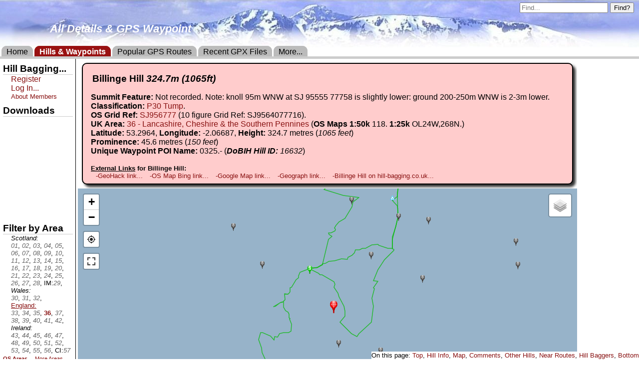

--- FILE ---
content_type: text/html; charset=utf-8
request_url: https://www.google.com/recaptcha/api2/aframe
body_size: 269
content:
<!DOCTYPE HTML><html><head><meta http-equiv="content-type" content="text/html; charset=UTF-8"></head><body><script nonce="_wDH-mx-QhOjUHqU1dzBVA">/** Anti-fraud and anti-abuse applications only. See google.com/recaptcha */ try{var clients={'sodar':'https://pagead2.googlesyndication.com/pagead/sodar?'};window.addEventListener("message",function(a){try{if(a.source===window.parent){var b=JSON.parse(a.data);var c=clients[b['id']];if(c){var d=document.createElement('img');d.src=c+b['params']+'&rc='+(localStorage.getItem("rc::a")?sessionStorage.getItem("rc::b"):"");window.document.body.appendChild(d);sessionStorage.setItem("rc::e",parseInt(sessionStorage.getItem("rc::e")||0)+1);localStorage.setItem("rc::h",'1762468283928');}}}catch(b){}});window.parent.postMessage("_grecaptcha_ready", "*");}catch(b){}</script></body></html>

--- FILE ---
content_type: text/javascript
request_url: https://www.haroldstreet.org.uk/includes/dynamicscripts-js.php?ID=690d21b8adcb1&mapping=open
body_size: 23233
content:
	//this JS function changes backround colour of active checkboxes // CHECK THIS WORKS FOR MEMBERS ROUTES
	function setBG(item){
		var checkbox = document.getElementById(item);
		var colorspan = document.getElementById("a"+item);
		if (checkbox){
			if (checkbox.checked){
				colorspan.style.backgroundColor = '#cfc';
			}else{
				colorspan.style.backgroundColor = '#fcc';
			}
		}
	}
	// this JS Function ticks off a route as 'bagged'
	function routetick(route, review){
		attach_file("bag-route-js.php?route=" + route + "&review=" + review);
	}
	function hilltick(hill, balloon){ /* , typenumber */
		if (hill >= 99990001){
			var hill = hill.toString() ;
			hill = hill.replace("9999", "TP") ;
		}
		attach_file("climb-js.php?hill=" + hill + "&ID=690d21b8adcb1" ) ; /* + "&typenumber=" + typenumber */
		if (balloon == 1){
			var tickbox = hill ;
		} else {
			var tickbox = "b" + hill ;
		}
		var checkbox = document.getElementById(tickbox) ;
		if (checkbox){
			if (checkbox.checked == true){
				checkbox.checked = false ;
			} else {
				checkbox.checked = true ;
			}
		}
	}
	//this function calls a php child file
	function attach_file(p_script_url){
		// create new script element, set its relative URL, and load it
		var script = document.createElement('script');
		script.src = p_script_url;
		document.getElementsByTagName('head')[0].appendChild(script);
	}
	var newwindow;
	function poptastic(url){
		newwindow=window.open(url,'commentpopup','height=450,width=350,left=25,top=25,resizable=no,scrollbars=no,toolbar=no,status=no,location=no');
		if (window.focus){newwindow.focus()}
	}
//SPRITES DO NOT WORK IN OPENSTREETMAP !!!!!!!!!!!!!!!!!!!!!!!!!!!!!!!!!!!!!!!!!!!!!!

		function displayInfobox(e) {
			var marker = e.target;
			// Set the content of the popup
			var content = "<b>${marker.Title}</b><br>${marker.Description}";
		    // Bind the popup to the marker and open it
		    marker.bindPopup(content).openPopup();
		}

		function hideInfobox(e) {
			map.closePopup();
		}

		var wpt = new L.Icon({iconUrl: '/images/map3_red-wpt.png', iconSize:[17, 29], iconAnchor: [8, 29],popupAnchor: [0, -29]});
		var wpt0 = new L.Icon({iconUrl: '/images/map3_red-wpt.png', iconSize:[17, 29], iconAnchor: [8, 29],popupAnchor: [0, -29]});
		var wpt1 = new L.Icon({iconUrl: '/images/map3_climbed.png', iconSize:[17, 29], iconAnchor: [8, 29],popupAnchor: [0, -29]});
		var wptHL = new L.Icon({iconUrl: '/images/map3_gold.png', iconSize:[19, 29], iconAnchor: [8, 29],popupAnchor: [0, -29]});
		var smallTP = new L.Icon({iconUrl: '/images/map3_TP.png', iconSize:[10, 10], iconAnchor: [5, 10],popupAnchor: [0, -10]});
		var smallTPHL = new L.Icon({iconUrl: '/images/map3_TP_gold.png', iconSize:[12, 12], iconAnchor: [6, 12],popupAnchor: [0, -12]});
		var nearwpt  = new L.Icon({iconUrl: '/images/map3_small-grey.png', iconSize:[11, 18]});
		var nearwpt0 = new L.Icon({iconUrl: '/images/map3_small-grey.png', iconSize:[11, 18]});
		var nearwpt1 = new L.Icon({iconUrl: '/images/map3_small-grey.png', iconSize:[11, 18]});
		var nearwptHL = new L.Icon({iconUrl: '/images/map3_small_gold.png', iconSize:[13, 19]});
		var startwpt = new L.Icon({iconUrl: '/images/map3_green.png', iconSize:[17, 29], iconAnchor: [8, 29],popupAnchor: [0, -29]});
		var bluewpt = new L.Icon({iconUrl: '/images/map3_blue-wpt.png', iconSize:[17, 29], iconAnchor: [8, 29],popupAnchor: [0, -29]});
		var gS0 =  new L.Icon({iconUrl: '/images/map3_green.png', iconSize:[11, 19]});
		var bS0 =  new L.Icon({iconUrl: '/images/map3_blue.png', iconSize:[11, 19]});
		var wptHL0 = new L.Icon({iconUrl: '/images/map3_gold.png', iconSize:[11, 19]});
		var gS1 =  new L.Icon({iconUrl: '/images/map3_green.png', iconSize:[12.5, 21]});
		var bS1 =  new L.Icon({iconUrl: '/images/map3_blue.png', iconSize:[12.5, 21]});
		var wptHL1 = new L.Icon({iconUrl: '/images/map3_gold.png', iconSize:[12.5, 21]});
		var gS2 =  new L.Icon({iconUrl: '/images/map3_green.png', iconSize:[14, 24]});
		var bS2 =  new L.Icon({iconUrl: '/images/map3_blue.png', iconSize:[14, 24]});
		var wptHL2 = new L.Icon({iconUrl: '/images/map3_gold.png', iconSize:[14, 24]});
		var gS3 =  new L.Icon({iconUrl: '/images/map3_green.png', iconSize:[15.5, 26]});
		var bS3 =  new L.Icon({iconUrl: '/images/map3_blue.png', iconSize:[15.5, 26]});
		var wptHL3 = new L.Icon({iconUrl: '/images/map3_gold.png', iconSize:[15.5, 26]});
		var gS4 =  new L.Icon({iconUrl: '/images/map3_green.png', iconSize:[17, 29]});
		var bS4 =  new L.Icon({iconUrl: '/images/map3_blue.png', iconSize:[17, 29]});
		var wptHL4 = new L.Icon({iconUrl: '/images/map3_gold.png', iconSize:[17, 29]});
		var gS5 =  new L.Icon({iconUrl: '/images/map3_green.png', iconSize:[18.5, 32]});
		var bS5 =  new L.Icon({iconUrl: '/images/map3_blue.png', iconSize:[18.5, 32]});
		var wptHL5 = new L.Icon({iconUrl: '/images/map3_gold.png', iconSize:[18.5, 31]});
	function decodeLevels(encodedLevelsString){
	}
	function createMarker(lat,lon, name, number, height, drop, GridZN, GridEast, GridNorth, type){

		if(type == null){
				type = 	GridNorth ;
				GridNorth = GridEast ;
				GridEast = GridZN ;
				drop = '0' ;
		}

		var typenumber = 0 ;
		var bringforward = 1 ;
		if(type == wpt || type == wpt0 || type == wpt1){typenumber = 1;}
		if(type == nearwpt || type == nearwpt0 || type == nearwpt1){typenumber = 2;}
		if(type == smallTP){typenumber = 3;}
		if(type == bluewpt){typenumber = 4; bringforward = 1000;}
		if(type == startwpt){typenumber = 5; bringforward = 2000; } //SHOULD BE OBSOLETE

		htmlname = name.replace(/'/g, '&#039;').replace(/"/g, '&quot;')  ; //'

		var UrlName = encodeURI(name.replace(/'/g, '').split(" ").join("+")); //'

		var html = "<div id='mappopup'>";
			if(typenumber <= 2){
				if(number.substring(0,2)=='TP'){ //TRIGPOINT URL (FROM TRIG BAGGING PAGE)
					html = html + "<a href='/trigpoints/trig-bagging.php?TP=" + number.substring(2,6) + "' target='_n' title='More detail on " + htmlname + "...'>"; // + "#" + UrlName
				} else { //HILL URL
					html = html + "<a href='/waypoints/download/?hillnumber=" + number + "' target='_n' title='More detail on " + htmlname + "...'>"; // hill=" + UrlName + "
				}
			} else if(typenumber == 3){ //TRIGPOINT URL (FROM A WPT PAGE)
				html = html + "<a href='/trigpoints/trig-bagging.php?TP=" + number.substring(2,6) + "' target='_n' title='Click here to tick-off this trigpoint...'>Trigpoint:"; // + "#" + UrlName
			}
			if(typenumber <= 3){html = html + "<span class='sprite1-details'></span> " ;}
			html = html + "<b>" + htmlname + "</b>" ;
			if(height>0){html = html + " (" + height + "m)" ;}
			if(typenumber <= 3){html = html + "</a>" ;}
			html = html + "<br />";
			if (GridZN.substr(0,1)== " " || GridZN.substr(0,1)== "W"){ //Irish & Channel Grid Link
				html = html + "<a href='/map-detail.php?lat=" + lat + "&amp;lon=" + lon + "' target='_n' title='Open large OS map'>" + GridZN + GridEast.substr(0,3) + GridNorth.substr(0,3) + " <small>(click for map)</small></a>";
				html = html + "<br />";
				html = html + "<iframe src ='/map-small.php?lat=" + lat.toString() + "&amp;lon=" + lon.toString() + "' width='200px' height='200px'></iframe>";
			} else if(GridZN == 0){ //Lat Lon Link
				html = html + "<a href='/map-detail.php?lat=" + lat + "&amp;lon=" + lon + "' target='_n' title='Open large OS map'><small>Click here for full map...</small></a>";
				html = html + "<br />";
				html = html + "<iframe src ='/map-small.php?lat=" + lat.toString() + "&amp;lon=" + lon.toString() + "' width='200px' height='200px'></iframe>";
			} else { //OS Grid Ref Link
				html = html + "<a href='/map-detail.php?g=" + GridZN + GridEast + GridNorth + "' target='_n' title='Open large OS map'>" + GridZN + GridEast.substr(0,3) + GridNorth.substr(0,3) + " <small>(click for map)</small></a>";
				html = html + "<br />";
				html = html + "<iframe src ='/map-small.php?g=" + GridZN + GridEast + GridNorth + "' width='200px' height='200px'></iframe>";
			}
			html = html + "<br />";
			html = html + "<small>";
					html = html + "<i>Log-in to bag this hill or trig...</i>";
					if(typenumber == 4){
				html = html + "<i>Waypoint included in download</i>";
			} else if (typenumber == 5){
				html = html + "#####ERROR SORT YOUR CODE OUT#####";
			}
			html = html + "</small>";
			html = html +  "</div>";

		var title = name.replace(/<\/?[^>]+(>|$)/g, ""); //STRIP TAGS

		if(height > 0){
			title = title + " (" +height + "m" ;
			if(drop > 0){
				title = title +", p" + drop ;
			}
			title = title +  ") ";
		}

	var marker = new L.marker([lat, lon], {
		icon: type,
		title: title,
		zIndexOffset: (90 - lat) * 10000 + clickCount + bringforward // Adjust z-index
	}).addTo(map); // ADD TO MAP NOW

	marker.Description = html;

//OLDSYSTEM
//    marker.on('click', function(e) {
//        e.target.bindPopup(html).openPopup(); // Show `html` content in the popup
//    });

//NEW SYSTEM
	marker.bindPopup(html).on('click', function(e) {
	  this.openPopup();
	});

	// Add mouseover event for icon changes
	if (type == wpt || type == wpt0 || type == wpt1 || type == startwpt || type == bluewpt) {
		marker.on('mouseover', function(e) {
			 e.target.setIcon(wptHL);
			 //e.target._icon.classList.add('marker-icon-hover');
		});
	}

	if (type == nearwpt || type == nearwpt0 || type == nearwpt1) {
		marker.on('mouseover', function(e) {
			e.target.setIcon(nearwptHL);
			//e.target._icon.classList.add('marker-icon-hover');
		});
	}

	if (type == smallTP) {
		marker.on('mouseover', function(e) {
			e.target.setIcon(smallTPHL);
			//e.target._icon.classList.add('marker-icon-hover');
		});
	}

	// Reset icon on mouseout
	marker.on('mouseout', function(e) {
		e.target.setIcon(type);
		//e.target._icon.classList.remove('marker-icon-hover');
	});

   //return marker;
	}
		function createStartMarker(icon, lat, lon, name){
			var htmlname = name.replace(/'/g, '&#039;').replace(/"/g, '&quot;'); //'
			var bringforward = 2000;
			var html = "<div id='mappopup'>"; //Type 5 = StartWpt
				html = html + "<b>" + htmlname + "</b>" ;
				html = html + "<br />";
				html = html + "<small>";
				html = html + "<i>This GPS route starts here...</i>";
				html = html + "<br />";
				html = html + "<iframe src ='/map-small.php?lat=" + lat.toString() + "&amp;lon=" + lon.toString() + "' width='200px' height='200px'></iframe>";
				html = html + "<br />";
				html = html + "<a href='/map-detail.php?lat=" + lat + "&amp;lon=" + lon + "' target='_n' title='Open large OS map'>Click here for full map...</a>";
				html = html + "<br />";
				html = html + "</small>";
				html = html +  "</div>";

			var startMarker = L.marker([lat, lon], {
				icon: icon,
				title: name,
				zIndexOffset: ((90 - lat) * 10000 + bringforward) // Custom z-index logic
			}).addTo(map); // ADD TO MAP NOW

			startMarker.on('click', function() {
   				 startMarker.bindPopup(html);
			});

			startMarker.on('mouseover', function() {
				if(icon != startwpt){
					startMarker.setIcon(nearwptHL);
				} else {
					startMarker.setIcon(wptHL);
				}
				route.setStyle({
					color: '#F8A500',
					weight: '4.0'
				});
			});

			if(icon == bS0){
				route.setStyle({
					color: '#0000BB',
					weight: '1.5'
				});

			} else if(icon == gS0){
				route.setStyle({
					color: '#00BB00',
					weight: '1.5'
				});

			} else {
				route.setStyle({
					color: '#0000FF',
					weight: '4.0'
				});
			}

			startMarker.on("mouseout", function(){
				startMarker.setIcon(icon);
				route.setStyle({
					color: routecolor,
					weight: routeweight
				});
			});

			//return startMarker;
		}

	function createRoute(rteType, rteID, lat, lon, title, BingRouteData, encodedtrack2){
		//IGNORE encodedtrack1, encodedtrack2 and get BingRouteData from php SESSION

				if(rteType == 'rte'){
				var icon = gS0;
				var routecolor = '#00BB00';
			} else {
				var icon = bS0;
				var routecolor = '#0000BB';
			}
			var routeopacity = '0.75';
			var routeweight = '1.5';
		
			var positions = BingRouteData;

			// Create the route using Leaflet
			var route = L.polyline(positions, {
				color: routecolor,      // Stroke color
				opacity: routeopacity,  // Stroke opacity
				weight: routeweight     // Stroke weight
			}).addTo(map); // ADD TO MAP NOW

			if(lat != '' && lon != '' && (lat + lon) != 0){
				var htmlname = title.replace(/'/g, '&#039;').replace(/"/g, '&quot;'); //'
				var html = "<div id='mappopup'>"; //Type 5 = StartWpt
					html = html + "<a href='/routes/download/?walk=" + rteID + "'><b>" + htmlname + "</b></a>" ;
					html = html + "<br />";
					html = html + "<small>";
					html = html + "<i>This GPS route starts here...</i>";
					html = html + "<br />";
					html = html + "<iframe src ='/map-small.php?lat=" + lat.toString() + "&amp;lon=" + lon.toString() + "' width='200px' height='200px'></iframe>";
					html = html + "<br />";
					html = html + "<a href='/map-detail.php?lat=" + lat + "&amp;lon=" + lon + "' target='_n' title='Open large OS map'>Click here for full map...</a>";
					html = html + "<br />";
					html = html + "</small>";
					html = html +  "</div>";
				// Optionally, you can add a marker for the start or end points
				var startMarker = L.marker([lat, lon], {icon: icon}).addTo(map).bindPopup(html);  // Add a marker for the starting point

				startMarker.on('mouseover', function() {
					if(icon != startwpt){
						startMarker.setIcon(nearwptHL);
					} else {
						startMarker.setIcon(wptHL);
					}
					route.setStyle({
						color: '#F8A500',
						weight: '4.0'
					});
				});
				startMarker.on("mouseout", function(){
					startMarker.setIcon(icon);
					route.setStyle({
						color: routecolor,
						weight: routeweight
					});
				});
			}

			route.on("click", function() {
				startMarker.bindPopup(html).openPopup(); // Show `html` content in the popup
			});

		 	// Event listener for mouseover (highlight the route)
		    route.on("mouseover", function() {
				if(startMarker){
					if(icon!=startwpt){startMarker.setIcon(nearwptHL);}
					else {startMarker.setIcon(wptHL);}
				}
		        route.setStyle({
		            color: '#F8A500',     // Change the color when hovered
		            weight: '4.0',  // Increase weight when hovered
		        });
		    });

			route.on("mouseout", function() {
				if(startMarker){startMarker.setIcon(icon);}
				route.setStyle({
					color: routecolor,        // Reset the color to the original
					weight: routeweight,      // Reset the weight to the original
				});
			});


				// Event listener for double-click (download the route)
    			route.on("dblclick", function(e) {
					if(rteType == 'rte'){
						window.location = "/routes/download/?walk=" + rteID + "" ;
					}
					if(rteType == 'mem'){
						window.location = "/routes/download/?walk=" + rteID +"" ;
					}
				});

			//return route
		}


	function rendermap(){
	createMarker(53.29640,-2.06687,"Billinge Hill","16632","324","45","SJ","95640","77716",wpt0);
createMarker(53.38481,-1.87391,"Kinder Scout","2807","636","496","SK","08484","87557",nearwpt0);
createMarker(53.38032,-1.88263,"Kinder Low","501083","635","4","SK","07904","87058",nearwpt0);
createMarker(53.39011,-1.85754,"Crowden Head","501010","632","3","SK","09571","88150",nearwpt0);
createMarker(53.37993,-1.86916,"Pym Chair","511562","628","6","SK","08800","87016",nearwpt0);
createMarker(53.40108,-1.88489,"Kinder Scout The Edge (Trig)","500052","625","12","SK","07750","89368",nearwpt0);
createMarker(53.38086,-1.86256,"Crowden Tower","512895","618","5","SK","09239","87121",nearwpt0);
createMarker(53.38620,-1.82804,"Upper Tor [Hartshorn]","501015","604","7","SK","11534","87720",nearwpt0);
createMarker(53.37830,-1.83629,"Grindslow Knoll","19873","600","18","SK","10988","86838",nearwpt0);
createMarker(53.37365,-1.88292,"Swine's Back","510548","594","11","SK","07886","86316",nearwpt0);
createMarker(53.38721,-1.81826,"Nether Tor","511847","591","5","SK","12184","87834",nearwpt0);
createMarker(53.38702,-1.80726,"Edale Moor","512886","590","9","SK","12916","87814",nearwpt0);
createMarker(53.36300,-1.87571,"Brown Knoll","3628","569","36","SK","08369","85131",nearwpt0);
createMarker(53.26073,-2.00947,"Shining Tor","2812","559","235","SJ","99465","73746",nearwpt0);
createMarker(53.23257,-1.94899,"Axe Edge Moor","3629","551","83","SK","03502","70615",nearwpt0);
createMarker(53.34804,-1.83336,"Lord's Seat (Rushup Edge)","3632","550","61","SK","11191","83472",nearwpt0);
createMarker(53.22064,-1.95288,"Axe Edge","3631","549","26","SK","03243","69286",nearwpt0);
createMarker(53.23488,-1.99856,"Whetstone Ridge","3633","547","40","SK","00193","70870",nearwpt0);
createMarker(53.25538,-2.00037,"Stake Side","506008","526","18","SK","00072","73152",nearwpt0);
createMarker(53.28007,-2.00927,"Cats Tor","3640","522","38","SJ","99479","75898",nearwpt0);
createMarker(53.22666,-1.96168,"Cheeks Hill","19881","521","5","SK","02655","69956",nearwpt0);
createMarker(53.22619,-1.96237,"Cheeks Hill (boundary)","5472","518","0","SK","02609","69904",nearwpt0);
createMarker(53.34926,-1.80967,"Mam Tor","3641","517","62","SK","12768","83612",nearwpt0);
createMarker(53.20529,-1.96077,"Oliver Hill","3642","513","44","SK","02717","67578",nearwpt0);
createMarker(53.29132,-1.90718,"Black Edge","3643","506","97","SK","06285","77153",nearwpt0);
createMarker(53.22332,-2.03666,"Shutlingsloe","3644","506","133","SJ","97649","69584",nearwpt0);
createMarker(53.27850,-1.94052,"Combs Head","3646","503","40","SK","04064","75725",nearwpt0);
createMarker(53.25612,-1.95710,"Burbage Edge","7732","500","22","SK","02959","73234",nearwpt0);
createMarker(53.35785,-1.90982,"South Head","7735","494","38","SK","06100","84554",nearwpt0);
createMarker(53.26938,-2.02500,"Andrew's Edge","302796","484","19","SJ","98430","74710",nearwpt0);
createMarker(53.25120,-2.05019,"Whitehills","16491","478","73","SJ","96748","72687",nearwpt0);
createMarker(53.33439,-1.81762,"Slitherstone Hill","16492","477","68","SK","12243","81956",nearwpt0);
createMarker(53.36491,-1.77144,"Lose Hill","16493","476","85","SK","15307","85360",nearwpt0);
createMarker(53.22662,-1.93886,"Leap Edge","511560","476","11","SK","04178","69954",nearwpt0);
createMarker(53.22155,-1.99848,"Dane Bower South Top","511673","475","11","SK","00198","69388",nearwpt0);
createMarker(53.36126,-1.91692,"Mount Famine","16494","473","44","SK","05627","84933",nearwpt0);
createMarker(53.31803,-1.80349,"Bradwell Moor","16495","471","50","SK","13189","80139",nearwpt0);
createMarker(53.32711,-1.82784,"Eldon Hill","19812","470","30","SK","11564","81145",nearwpt0);
createMarker(53.22101,-2.00683,"Wood Hill","506019","466","18","SJ","99640","69328",nearwpt0);
createMarker(53.21604,-1.90718,"High Edge","16499","462","52","SK","06295","68777",nearwpt0);
createMarker(53.21182,-1.99770,"Cut-thorn Hill","511672","461","12","SK","00250","68306",nearwpt0);
createMarker(53.20863,-2.01063,"Birchenough Hill","16500","459","43","SJ","99387","67949",nearwpt0);
createMarker(53.35618,-1.94596,"Chinley Churn","5628","457","127","SK","03694","84366",nearwpt0);
createMarker(53.28405,-1.99929,"Hoo Moor","510865","453","15","SK","00144","76342",nearwpt0);
createMarker(53.40065,-1.93142,"The Knott","302759","453","23","SK","04656","89316",nearwpt0);
createMarker(53.34967,-1.94806,"Chinley Churn (old GR)","5328","451","17","SK","03555","83642",nearwpt0);
createMarker(53.27740,-1.99455,"Foxlow Edge","19872","451","27","SK","00460","75601",nearwpt0);
createMarker(53.21942,-1.92753,"Thirkelow Rocks","16504","451","34","SK","04936","69152",nearwpt0);
createMarker(53.22432,-1.90858,"The Frith","302941","450","28","SK","06200","69700",nearwpt0);
createMarker(53.20824,-1.91103,"Hollins Hill","16505","450","61","SK","06039","67909",nearwpt0);
createMarker(53.23183,-1.90769,"Harpur Hill","509228","448","18","SK","06258","70536",nearwpt0);
createMarker(53.21567,-1.93900,"Brand Side","511486","447","14","SK","04170","68736",nearwpt0);
createMarker(53.21750,-1.88023,"Hind Low","16507","447","44","SK","08095","68943",nearwpt0);
createMarker(53.23266,-1.83015,"Chelmorton Low","16508","446","61","SK","11435","70637",nearwpt0);
createMarker(53.27301,-1.95817,"Goyt's Hill","505988","442","16","SK","02886","75114",nearwpt0);
createMarker(53.20312,-1.89572,"Chrome Hill","16510","439","57","SK","07062","67341",nearwpt0);
createMarker(53.23492,-1.80205,"Sough Top","19878","438","16","SK","13310","70893",nearwpt0);
createMarker(53.21929,-2.03912,"Mount Pleasant","506111","437","15","SJ","97484","69138",nearwpt0);
createMarker(53.20510,-1.86193,"Dow Low (Brier Low)","16514","437","39","SK","09320","67565",nearwpt0);
createMarker(53.26568,-1.92440,"Corbar Hill","19871","436","17","SK","05140","74299",nearwpt0);
createMarker(53.21305,-1.88724,"Upper Edge","16515","436","28","SK","07627","68447",nearwpt0);
createMarker(53.26473,-1.94729,"Beet Hill","510614","435","5","SK","03612","74193",nearwpt0);
createMarker(53.36189,-1.78194,"Back Tor","505973","435","19","SK","14608","85024",nearwpt0);
createMarker(53.31997,-1.81242,"Ox Low","511678","434","11","SK","12592","80354",nearwpt0);
createMarker(53.24274,-1.92059,"Grin Low","16517","434","48","SK","05397","71748",nearwpt0);
createMarker(53.20626,-1.98572,"Turn Edge","303152","433","21","SK","01050","67688",nearwpt0);
createMarker(53.20988,-1.85920,"Dow Low","303304","430","29","SK","09419","68071",nearwpt0);
createMarker(53.19447,-1.92582,"Willshaw Hill?","303164","427","24","SK","05052","66378",nearwpt0);
createMarker(53.20780,-1.89828,"Tor Hill","506012","426","17","SK","06890","67864",nearwpt0);
createMarker(53.33823,-1.82186,"Middle Hill","511676","426","11","SK","11958","82384",nearwpt0);
createMarker(53.35826,-1.79278,"Barker Bank","16521","426","34","SK","13889","84616",nearwpt0);
createMarker(53.19206,-1.85124,"High Wheeldon","16523","422","35","SK","10037","66116",nearwpt0);
createMarker(53.32677,-1.86989,"Bennett Edge","505974","421","18","SK","08762","81102",nearwpt0);
createMarker(53.33281,-1.83125,"Snels Low","302935","419","26","SK","11334","81780",nearwpt0);
createMarker(53.20778,-1.85462,"Dow Low (ii) Quarry","303305","419","21","SK","09806","67866",nearwpt0);
createMarker(53.20719,-1.85248,"Hindlow Quarry","510730","417","19","SK","09949","67801",nearwpt0);
createMarker(53.28256,-1.96188,"Rake End Top","302807","416","27","SK","02638","76176",nearwpt0);
createMarker(53.22820,-2.05382,"High Moor","16530","416","32","SJ","96504","70127",nearwpt0);
createMarker(53.33076,-1.82787,"Eldon Hill Quarry","509286","415","19","SK","11560","81552",nearwpt0);
createMarker(53.19373,-1.82653,"Cronkston Low","303180","415","28","SK","11686","66308",nearwpt0);
createMarker(53.20470,-1.85212,"Dow Low (iii) Quarry","303306","414","23","SK","09974","67524",nearwpt0);
createMarker(53.20863,-1.83678,"Nether Low","16528","414","29","SK","10999","67962",nearwpt0);
createMarker(53.23294,-1.93184,"Anthony Hill","303303","413","27","SK","04646","70658",nearwpt0);
createMarker(53.31060,-1.86219,"Bee Low","16529","413","45","SK","09280","79303",nearwpt0);
createMarker(53.31635,-2.04449,"Sponds Hill","16532","413","72","SJ","97133","79935",nearwpt0);
createMarker(53.23367,-1.90254,"Harpur Hill Quarry","510731","412","19","SK","06602","70741",nearwpt0);
createMarker(53.33614,-2.01661,"Whaley Moor (Black Hill)","5330","411","105","SJ","98991","82135",nearwpt0);
createMarker(53.20294,-1.84090,"Dow Low (iv)","303307","410","23","SK","10724","67330",nearwpt0);
createMarker(53.32571,-1.85322,"Gautries Hill","16534","410","37","SK","09874","80985",nearwpt0);
createMarker(53.28369,-2.04125,"Waggonshaw Brow","16537","410","62","SJ","97347","76301",nearwpt0);
createMarker(53.29832,-1.77660,"Tides Low","506011","408","19","SK","14986","77952",nearwpt0);
createMarker(53.20999,-1.91940,"Booth Hill","16538","407","28","SK","05480","68103",nearwpt0);
createMarker(53.23811,-1.90055,"Fox Low","16536","407","37","SK","06735","71234",nearwpt0);
createMarker(53.30609,-1.95958,"Ladder Hill","302980","405","27","SK","02790","78794",nearwpt0);
createMarker(53.30850,-1.81016,"Brood Low","511488","405","13","SK","12746","79078",nearwpt0);
createMarker(53.22604,-1.89090,"Hillhead Hill","302814","404","19","SK","07380","69894",nearwpt0);
createMarker(53.24522,-2.03933,"Toot Hill","511683","404","11","SJ","97472","72022",nearwpt0);
createMarker(53.20630,-2.10054,"Croker Hill (Sutton Common)","7736","404","95","SJ","93382","67695",nearwpt0);
createMarker(53.26708,-2.06057,"Ely Brow","16545","403","44","SJ","96057","74454",nearwpt0);
createMarker(53.27831,-1.84071,"Bole Hill","16539","403","66","SK","10719","75714",nearwpt0);
createMarker(53.21607,-2.04613,"Piggford Moor","511679","402","12","SJ","97016","68780",nearwpt0);
createMarker(53.33133,-2.03989,"Higher Moor","303206","402","22","SJ","97440","81602",nearwpt0);
createMarker(53.20257,-2.03171,"Allgreave Hill","505971","398","17","SJ","97978","67278",nearwpt0);
createMarker(53.34246,-1.79929,"Treak Cliff","509299","398","16","SK","13460","82858",nearwpt0);
createMarker(53.28549,-1.84881,"Withered Low","302767","398","21","SK","10176","76512",nearwpt0);
createMarker(53.29869,-1.80660,"Potluck Hill","506002","396","18","SK","12986","77988",nearwpt0);
createMarker(53.26171,-2.07197,"Brink","16551","395","43","SJ","95296","73857",nearwpt0);
createMarker(53.30117,-1.81649,"Dam Cliff","511843","393","10","SK","12326","78262",nearwpt0);
createMarker(53.30355,-2.03631,"Charles Head","16556","393","36","SJ","97677","78510",nearwpt0);
createMarker(53.30204,-1.95943,"Long Edge","511846","392","11","SK","02800","78344",nearwpt0);
createMarker(53.28873,-2.05062,"Pike Low","505999","391","15","SJ","96722","76864",nearwpt0);
createMarker(53.21953,-1.84937,"Red Hurst","506003","391","16","SK","10154","69174",nearwpt0);
createMarker(53.30638,-2.00346,"Taxal Moor","303235","390","26","SJ","99866","78826",nearwpt0);
createMarker(53.30992,-1.84971,"Lower Bee Low","506114","390","17","SK","10110","79230",nearwpt0);
createMarker(53.23603,-1.92114,"Countess Cliff","302736","388","20","SK","05360","71002",nearwpt0);
createMarker(53.21067,-2.06999,"Nab Hill","510707","387","14","SJ","95422","68180",nearwpt0);
createMarker(53.31558,-2.03426,"Reed Hill","504170","387","21","SJ","97814","79850",nearwpt0);
createMarker(53.29245,-1.79307,"Wall Cliff","506014","387","16","SK","13890","77296",nearwpt0);
createMarker(53.20630,-2.06992,"Brown Hill","511668","386","13","SJ","95426","67694",nearwpt0);
createMarker(53.19607,-2.08920,"Bosley Minn","16566","385","47","SJ","94138","66555",nearwpt0);
createMarker(53.27452,-2.03276,"Bent End","505975","384","16","SJ","97912","75282",nearwpt0);
createMarker(53.31965,-2.06062,"Dale Top","511835","384","13","SJ","96058","80304",nearwpt0);
createMarker(53.24407,-1.79906,"Priestcliffe Low","16567","384","31","SK","13507","71911",nearwpt0);
createMarker(53.20390,-2.05564,"Hammerton Knowl","511836","383","12","SJ","96380","67426",nearwpt0);
createMarker(53.25031,-2.07949,"Tegg's Nose","16570","382","36","SJ","94793","72590",nearwpt0);
createMarker(53.29933,-1.87331,"Dove Holes Hill","19710","381","32","SK","08541","78048",nearwpt0);
createMarker(53.28582,-1.79376,"Wheston Hill","506018","380","15","SK","13846","76558",nearwpt0);
createMarker(53.19492,-1.85916,"Aldery Cliff","16576","380","46","SK","09507","66433",nearwpt0);
createMarker(53.36633,-1.92201,"Higher Heys","511844","379","11","SK","05286","85498",nearwpt0);
createMarker(53.27266,-1.86910,"Waterswallows Hill","19728","379","32","SK","08827","75081",nearwpt0);
createMarker(53.30838,-2.05385,"Brink Brow","505978","376","19","SJ","96508","79050",nearwpt0);
createMarker(53.19977,-1.88230,"Parkhouse Hill","16581","375","53","SK","07959","66970",nearwpt0);
createMarker(53.28921,-1.87964,"Long Ridge","507229","374","22","SK","08120","76922",nearwpt0);
createMarker(53.31161,-1.82296,"Dam Hill","505837","373","24","SK","11892","79422",nearwpt0);
createMarker(53.39043,-1.96220,"Lantern Pike","16582","373","91","SK","02612","88176",nearwpt0);
createMarker(53.31122,-2.00418,"Taxal Moor North Top","511500","370","13","SJ","99818","79364",nearwpt0);
createMarker(53.28150,-2.05847,"Yearns Low","504180","370","25","SJ","96198","76060",nearwpt0);
createMarker(53.32793,-1.94847,"Eccles Pike","5334","370","132","SK","03530","81223",nearwpt0);
createMarker(53.38489,-1.93166,"Kinder Bank","509289","368","15","SK","04642","87562",nearwpt0);
createMarker(53.35479,-1.92206,"Bole Hill","511839","368","12","SK","05284","84214",nearwpt0);
createMarker(53.24706,-1.89244,"Staden Low","507227","366","25","SK","07274","72232",nearwpt0);
createMarker(53.19767,-1.87031,"Hitter Hill","506113","364","16","SK","08760","66740",nearwpt0);
createMarker(53.29756,-1.84514,"Marvel Stones","505839","364","20","SK","10418","77856",nearwpt0);
createMarker(53.26264,-1.88433,"Fairfield Low","507228","363","21","SK","07812","73966",nearwpt0);
createMarker(53.20232,-1.88016,"Parkhouse Hill North Top","16599","362","35","SK","08102","67254",nearwpt0);
createMarker(53.19264,-1.88390,"Nab End","16600","361","65","SK","07854","66176",nearwpt0);
createMarker(53.26985,-1.99215,"Errwood Hill","504162","360","21","SK","00620","74762",nearwpt0);
createMarker(53.38905,-1.96572,"Lantern Pike SW Top","511559","359","11","SK","02376","88024",nearwpt0);
createMarker(53.24187,-1.78735,"Horse Stead","504167","354","24","SK","14288","71670",nearwpt0);
createMarker(53.24926,-1.75878,"High Field","16610","354","40","SK","16193","72497",nearwpt0);
createMarker(53.25407,-1.86859,"Timlodge Plantation","504176","353","20","SK","08864","73014",nearwpt0);
createMarker(53.29033,-1.83946,"Middle Hill","505995","353","17","SK","10798","77052",nearwpt0);
createMarker(53.30918,-1.96846,"Black Edge","511485","352","14","SK","02198","79138",nearwpt0);
createMarker(53.24023,-1.87726,"Horsestone Hill","511845","351","10","SK","08288","71474",nearwpt0);
createMarker(53.25376,-1.84746,"Cowlow Hill","19123","350","44","SK","10275","72981",nearwpt0);
createMarker(53.29022,-2.06505,"Big Low","504153","349","25","SJ","95760","77030",nearwpt0);
createMarker(53.25311,-1.79011,"Moorhigh","504169","341","23","SK","14100","72920",nearwpt0);
createMarker(53.22079,-1.75585,"Sheldon Hill","504174","340","23","SK","16398","69332",nearwpt0);
createMarker(53.21693,-2.10292,"Hill of Rossenclowes","511834","340","12","SJ","93224","68880",nearwpt0);
createMarker(53.27476,-1.75285,"Litton Edge","16622","338","30","SK","16579","75335",nearwpt0);
createMarker(53.25528,-1.83195,"Old Hill","505998","337","27","SK","11308","73154",nearwpt0);
createMarker(53.26372,-1.76136,"Hammerton Hill?","505989","334","17","SK","16014","74106",nearwpt0);
createMarker(53.33495,-1.89276,"Bowden Head","504156","330","26","SK","07238","82010",nearwpt0);
createMarker(53.38212,-2.02138,"Mellor Moor","5544","327","79","SJ","98675","87251",nearwpt0);
createMarker(53.32671,-1.96333,"Horwich Hill","507836","325","18","SK","02540","81088",nearwpt0);
createMarker(53.27799,-1.97268,"Bunsal Cob","511841","320","12","SK","01918","75668",nearwpt0);
createMarker(53.20944,-1.79014,"Knotlow","509291","316","15","SK","14112","68062",nearwpt0);
createMarker(53.21192,-2.11766,"Gawsworth Common","16638","316","48","SJ","92239","68321",nearwpt0);
createMarker(53.28047,-2.08777,"Kerridge Hill","16640","313","71","SJ","94245","75946",nearwpt0);
createMarker(53.25610,-2.09330,"Eddisbury Hill","508915","307","18","SJ","93872","73236",nearwpt0);
createMarker(53.25884,-1.80010,"Knot Low","509290","301","16","SK","13432","73556",nearwpt0);
createMarker(53.24861,-2.09917,"Higher Blakelow","16655","294","40","SJ","93480","72402",nearwpt0);
createMarker(53.30646,-2.09138,"Nab Head","16663","285","76","SJ","94008","78837",nearwpt0);
createMarker(53.21554,-2.08953,"Civit Hills","508365","280","21","SJ","94118","68724",nearwpt0);
createMarker(53.39841,-2.01586,"Hambleton Hill","508501","277","21","SJ","99042","89064",nearwpt0);
createMarker(53.32647,-1.92121,"The Courses","510052","275","21","SK","05344","81064",nearwpt0);
createMarker(53.34444,-2.05199,"The Cage","512903","265","10","SJ","96635","83061",nearwpt0);
createMarker(53.33439,-2.06809,"Hase Bank","504164","263","26","SJ","95562","81944",nearwpt0);
createMarker(53.33694,-2.06494,"Knott","512362","255","15","SJ","95772","82228",nearwpt0);
createMarker(53.20812,-2.12722,"Whitemoor Hill","16696","249","58","SJ","91600","67900",nearwpt0);
createMarker(53.36281,-2.05013,"Disley Hill","16707","240","57","SJ","96761","85104",nearwpt0);
createMarker(53.31422,-2.10131,"Styperson Park","16750","213","41","SJ","93347","79701",nearwpt0);
createMarker(53.37979,-2.05681,"Marpleridge","16745","210","35","SJ","96318","86993",nearwpt0);
createMarker(53.29384,-2.21308,"Alderley Edge","16759","194","37","SJ","85894","77451",nearwpt0);
createMarker(53.37872,-2.36558,"Green Walk (Bowdon)","5553","67","25","SJ","75778","86934",nearwpt0);
createMarker(53.36996,-2.03151,"Cheshire-Derbyshire-Greater Manchester County Tripoint","501951","1","0","SJ","98000","85900",nearwpt0);
createMarker(53.21356,-1.98797,"Cheshire-Staffordshire-Derbyshire County Tripoint","501952","1","0","SK","00900","68500",nearwpt0);
createMarker(53.35087,-1.77160,"Castleton Losehill Hall YHA","501803","0","0","SK","15300","83800",nearwpt0);
createMarker(53.37518,-1.79252,"Edale YHA","501804","0","0","SK","13900","86500",nearwpt0);
createMarker(53.25560,-1.77361,"Ravenstor YHA","501808","0","0","SK","15200","73200",nearwpt0);
createMarker(53.31957,-2.04647,"Sponds Hill","TP5511","411","0","SJ","97001","80294",smallTP);
createMarker(53.26674,-1.88495,"Fairfield","TP2395","355","0","SK","07770","74422",smallTP);
createMarker(53.20615,-1.76832,"High Low","TP3112","312","0","SK","15571","67700",smallTP);
createMarker(53.38223,-2.05835,"Marple Ridge","TP4018","203","0","SJ","96215","87266",smallTP);
createMarker(53.25047,-2.16443,"New Farm","TP4464","183","0","SJ","89125","72619",smallTP);
createMarker(53.28283,-2.15383,"Dalebrow","TP2011","149","0","SJ","89840","76217",smallTP);
createMarker(53.21247,-2.19324,"Tidnock","TP5898","138","0","SJ","87191","68396",smallTP);
createMarker(53.21610,-2.27507,"Broad Hill","TP0907","102","0","SJ","81728","68817",smallTP);
createMarker(53.34204,-2.17328,"Hill Top Farm","TP3244","95","0","SJ","88559","82807",smallTP);
createMarker(53.27716,-2.29727,"Moat Hall","TP4208","79","0","SJ","80274","75616",smallTP);
createMarker(53.23505,-2.30727,"Jodrell Bank","TP3461","78","0","SJ","79587","70934",smallTP);
createMarker(53.33163,-2.27275,"Harrison Pit","TP2957","74","0","SJ","81932","81670",smallTP);
createMarker(53.34989,-2.30761,"Castle Hill","TP1299","60","0","SJ","79619","83711",smallTP);
createMarker(53.26667,-2.08034,"Macclesfield","TP9056","0","0","SJ","94738","74411",smallTP);
createMarker(53.24425,-1.99995,"Cat and Fiddle","TP9016","0","0","SK","00100","71914",smallTP);
createMarker(53.21506,-1.86875,"Brier Low","TP7139","0","0","SK","08861","68674",smallTP);
createMarker(53.19822,-2.15128,"North Rode","TP9064","0","0","SJ","89990","66804",smallTP);

createRoute("rte", 1959, 53.30545, -2.07507, "Sponds Hill, Dark Peak", [[53.3055,-2.0751],[53.3046,-2.0719],[53.3043,-2.0714],[53.3043,-2.0708],[53.3042,-2.0708],[53.304,-2.0701],[53.3035,-2.0686],[53.3029,-2.0666],[53.3024,-2.0663],[53.3021,-2.0664],[53.3017,-2.0666],[53.3014,-2.0661],[53.3005,-2.0653],[53.2998,-2.0649],[53.2989,-2.0641],[53.2979,-2.0632],[53.2968,-2.0628],[53.2958,-2.0629],[53.2955,-2.0634],[53.2946,-2.0646],[53.294,-2.0634],[53.2931,-2.062],[53.2922,-2.0606],[53.2916,-2.0588],[53.2922,-2.058],[53.2929,-2.0565],[53.2946,-2.0537],[53.2978,-2.0531],[53.2986,-2.0533],[53.2995,-2.0536],[53.3004,-2.0532],[53.3014,-2.0528],[53.3016,-2.053],[53.3024,-2.0522],[53.303,-2.0516],[53.303,-2.0527],[53.3031,-2.053],[53.3035,-2.0528],[53.3042,-2.0524],[53.3047,-2.0519],[53.3053,-2.0515],[53.306,-2.0509],[53.3065,-2.0503],[53.3074,-2.0493],[53.3079,-2.0486],[53.3081,-2.0481],[53.3085,-2.0474],[53.309,-2.0466],[53.3093,-2.0461],[53.3095,-2.046],[53.3096,-2.0466],[53.3101,-2.0465],[53.3107,-2.0464],[53.3111,-2.0464],[53.3116,-2.0466],[53.3123,-2.0464],[53.313,-2.046],[53.3139,-2.0455],[53.3149,-2.0452],[53.316,-2.0447],[53.3168,-2.0447],[53.3172,-2.0447],[53.3176,-2.0448],[53.3185,-2.0448],[53.3196,-2.0465],[53.3204,-2.0448],[53.3212,-2.0448],[53.322,-2.0446],[53.3228,-2.0442],[53.3235,-2.0437],[53.3242,-2.0432],[53.3251,-2.0427],[53.3261,-2.0423],[53.3284,-2.0409],[53.3286,-2.0408],[53.3291,-2.0424],[53.3293,-2.043],[53.3293,-2.044],[53.3295,-2.0446],[53.3296,-2.0455],[53.3298,-2.0464],[53.3299,-2.047],[53.3301,-2.0477],[53.3305,-2.0487],[53.3306,-2.0505],[53.3307,-2.0515],[53.3307,-2.0524],[53.3308,-2.0528],[53.3305,-2.0538],[53.3304,-2.0547],[53.3303,-2.0556],[53.3303,-2.0566],[53.3303,-2.0579],[53.3309,-2.0588],[53.3314,-2.0598],[53.3315,-2.0602],[53.3315,-2.0606],[53.3315,-2.061],[53.3315,-2.0611],[53.3314,-2.0616],[53.3312,-2.0622],[53.3308,-2.0628],[53.3306,-2.0635],[53.3304,-2.064],[53.331,-2.0648],[53.3306,-2.0654],[53.3302,-2.0665],[53.3298,-2.0674],[53.3293,-2.0681],[53.3289,-2.0693],[53.3287,-2.0705],[53.3285,-2.0709],[53.329,-2.0717],[53.3295,-2.0729],[53.3301,-2.0739],[53.3305,-2.0743],[53.3306,-2.075],[53.3307,-2.0761],[53.3309,-2.0771],[53.3313,-2.0776],[53.3312,-2.078],[53.3309,-2.0783],[53.3307,-2.0786],[53.3301,-2.0788],[53.3299,-2.0788],[53.3299,-2.077],[53.3298,-2.0755],[53.3295,-2.0752],[53.3294,-2.0745],[53.3294,-2.074],[53.3292,-2.0735],[53.3287,-2.0729],[53.3281,-2.0721],[53.3277,-2.0714],[53.3273,-2.0711],[53.3269,-2.0711],[53.3266,-2.0706],[53.3263,-2.0703],[53.3255,-2.07],[53.325,-2.0698],[53.3246,-2.0695],[53.3243,-2.069],[53.3238,-2.069],[53.3231,-2.069],[53.3226,-2.069],[53.3224,-2.0691],[53.3218,-2.0701],[53.3216,-2.0691],[53.3213,-2.0677],[53.3211,-2.0665],[53.3209,-2.065],[53.3206,-2.0634],[53.3205,-2.062],[53.3204,-2.0608],[53.3202,-2.0592],[53.3202,-2.0581],[53.3193,-2.0601],[53.3189,-2.0603],[53.3183,-2.0605],[53.3178,-2.061],[53.3171,-2.0615],[53.3164,-2.0622],[53.3159,-2.0628],[53.3156,-2.0638],[53.3152,-2.0649],[53.315,-2.0653],[53.3147,-2.0655],[53.3145,-2.0659],[53.3143,-2.0662],[53.314,-2.0665],[53.3138,-2.0663],[53.3136,-2.0662],[53.3133,-2.0663],[53.3131,-2.0667],[53.313,-2.0673],[53.3129,-2.0677],[53.313,-2.0682],[53.3129,-2.0686],[53.3128,-2.0686],[53.3126,-2.0683],[53.3124,-2.068],[53.3123,-2.0677],[53.3122,-2.0673],[53.3117,-2.0681],[53.3116,-2.0685],[53.3101,-2.069],[53.3096,-2.0692],[53.3086,-2.0696],[53.3079,-2.0699],[53.3072,-2.0702],[53.3065,-2.0705],[53.3059,-2.0723],[53.3057,-2.073],[53.3057,-2.0736],[53.3057,-2.0739],[53.3056,-2.074]],"");
createRoute("rte", 2335, 53.08645, -2.24439, "Gritstone Grind Trail, Cheshire East - Kidsgrove to Disley", [[53.0865,-2.2444],[53.0865,-2.2443],[53.0866,-2.2442],[53.0867,-2.244],[53.0867,-2.2439],[53.0867,-2.2438],[53.0867,-2.2439],[53.0872,-2.2441],[53.0875,-2.2443],[53.0877,-2.2445],[53.0878,-2.2447],[53.0879,-2.2451],[53.0881,-2.2457],[53.0882,-2.2461],[53.0883,-2.2467],[53.0883,-2.247],[53.0883,-2.2471],[53.0885,-2.2476],[53.0886,-2.248],[53.0887,-2.2483],[53.0888,-2.2483],[53.0888,-2.2482],[53.0889,-2.2483],[53.089,-2.2488],[53.0891,-2.2493],[53.0891,-2.2497],[53.0891,-2.2502],[53.0891,-2.2507],[53.0894,-2.2513],[53.0896,-2.2518],[53.0898,-2.2523],[53.0899,-2.2525],[53.0901,-2.2528],[53.0902,-2.253],[53.0903,-2.2532],[53.0905,-2.2536],[53.0906,-2.2538],[53.0908,-2.2543],[53.091,-2.2547],[53.0911,-2.2549],[53.0912,-2.2552],[53.0914,-2.2554],[53.0914,-2.2553],[53.0914,-2.2552],[53.0917,-2.255],[53.0918,-2.2548],[53.092,-2.2547],[53.0922,-2.2545],[53.0923,-2.2544],[53.0926,-2.2541],[53.0929,-2.2538],[53.0932,-2.2536],[53.0936,-2.2535],[53.094,-2.2535],[53.0943,-2.2535],[53.0945,-2.2535],[53.0949,-2.2535],[53.0951,-2.2535],[53.0954,-2.2535],[53.0956,-2.2535],[53.0959,-2.2535],[53.0962,-2.2535],[53.0965,-2.2535],[53.0968,-2.2536],[53.0971,-2.2536],[53.0975,-2.2535],[53.0978,-2.2534],[53.0981,-2.2534],[53.0984,-2.2533],[53.0987,-2.2531],[53.099,-2.253],[53.0993,-2.2528],[53.0995,-2.2526],[53.0996,-2.2526],[53.0997,-2.2525],[53.0998,-2.2525],[53.1001,-2.2522],[53.1004,-2.252],[53.1006,-2.2517],[53.1007,-2.2517],[53.101,-2.2514],[53.1012,-2.2511],[53.1015,-2.2508],[53.1017,-2.2506],[53.102,-2.2502],[53.1023,-2.2499],[53.1025,-2.2496],[53.1027,-2.2494],[53.1029,-2.2492],[53.1032,-2.2488],[53.1035,-2.2485],[53.1037,-2.2483],[53.104,-2.2481],[53.1043,-2.248],[53.1047,-2.2479],[53.105,-2.2478],[53.1051,-2.2477],[53.1054,-2.2478],[53.1058,-2.2478],[53.1062,-2.2478],[53.1065,-2.2478],[53.1068,-2.2478],[53.1072,-2.2478],[53.1075,-2.2478],[53.1079,-2.2478],[53.1083,-2.2478],[53.1087,-2.2478],[53.109,-2.2478],[53.1093,-2.2479],[53.1096,-2.2477],[53.1099,-2.2476],[53.1102,-2.2474],[53.1105,-2.2471],[53.1107,-2.2469],[53.111,-2.2466],[53.1113,-2.2463],[53.1115,-2.246],[53.1117,-2.2457],[53.112,-2.2454],[53.1123,-2.245],[53.1125,-2.2445],[53.1127,-2.244],[53.113,-2.2435],[53.1132,-2.2432],[53.1134,-2.2429],[53.1136,-2.2426],[53.1139,-2.2424],[53.1142,-2.2421],[53.1144,-2.2419],[53.1145,-2.2419],[53.1146,-2.2416],[53.1148,-2.2411],[53.1149,-2.2407],[53.1149,-2.24],[53.1148,-2.2396],[53.1146,-2.2392],[53.1143,-2.2389],[53.1141,-2.2386],[53.1138,-2.2384],[53.1136,-2.2381],[53.1134,-2.2378],[53.1133,-2.2378],[53.1133,-2.2377],[53.1131,-2.2375],[53.1129,-2.2373],[53.1128,-2.2369],[53.1128,-2.2367],[53.1127,-2.2363],[53.1128,-2.2359],[53.1128,-2.2354],[53.1128,-2.2353],[53.1129,-2.2353],[53.1129,-2.2349],[53.113,-2.2345],[53.1131,-2.2343],[53.1131,-2.2339],[53.1131,-2.2335],[53.113,-2.233],[53.1128,-2.2327],[53.1128,-2.2322],[53.1127,-2.232],[53.1127,-2.2319],[53.1127,-2.2318],[53.1127,-2.2317],[53.1127,-2.2316],[53.1126,-2.2316],[53.1125,-2.2311],[53.1123,-2.2308],[53.1122,-2.2304],[53.1122,-2.2302],[53.1122,-2.2298],[53.1122,-2.2296],[53.1121,-2.2294],[53.112,-2.2292],[53.112,-2.2291],[53.112,-2.2289],[53.1119,-2.2286],[53.1118,-2.2282],[53.1118,-2.2278],[53.1118,-2.2274],[53.1117,-2.2272],[53.1117,-2.2271],[53.1117,-2.2269],[53.1117,-2.2265],[53.1116,-2.2261],[53.1116,-2.2257],[53.1115,-2.2254],[53.1114,-2.2251],[53.1114,-2.2249],[53.1114,-2.2246],[53.1113,-2.2242],[53.1113,-2.2239],[53.1112,-2.2236],[53.1112,-2.2231],[53.1111,-2.2229],[53.1111,-2.2225],[53.111,-2.2223],[53.111,-2.222],[53.111,-2.2218],[53.1112,-2.2217],[53.1115,-2.2215],[53.1118,-2.2214],[53.112,-2.2212],[53.1119,-2.221],[53.1119,-2.2207],[53.1119,-2.2205],[53.112,-2.2203],[53.112,-2.2202],[53.1119,-2.2199],[53.1118,-2.2195],[53.1117,-2.2192],[53.1115,-2.2189],[53.1114,-2.2186],[53.1113,-2.2183],[53.1111,-2.218],[53.1111,-2.2177],[53.111,-2.2175],[53.111,-2.2172],[53.111,-2.2171],[53.1111,-2.217],[53.1113,-2.2168],[53.1116,-2.2166],[53.1118,-2.2164],[53.1121,-2.2162],[53.1124,-2.216],[53.1126,-2.2159],[53.1129,-2.2157],[53.1132,-2.2157],[53.1135,-2.2157],[53.1135,-2.2155],[53.1135,-2.2153],[53.1135,-2.2152],[53.1134,-2.2149],[53.1134,-2.2147],[53.1135,-2.2146],[53.1135,-2.2145],[53.1137,-2.2144],[53.1139,-2.2143],[53.114,-2.2143],[53.1141,-2.2142],[53.1143,-2.2142],[53.1143,-2.2141],[53.1144,-2.2138],[53.1145,-2.2138],[53.1146,-2.2139],[53.1147,-2.2142],[53.1149,-2.2143],[53.1152,-2.2142],[53.1154,-2.2138],[53.1155,-2.2135],[53.1155,-2.2134],[53.1154,-2.213],[53.1154,-2.2126],[53.1155,-2.2122],[53.1157,-2.2118],[53.1158,-2.2115],[53.116,-2.2112],[53.1162,-2.211],[53.1164,-2.2108],[53.1166,-2.2105],[53.1168,-2.2103],[53.1168,-2.2102],[53.1168,-2.2101],[53.117,-2.2099],[53.1171,-2.2096],[53.1172,-2.2096],[53.1173,-2.2094],[53.1175,-2.2091],[53.1175,-2.209],[53.1177,-2.2086],[53.1179,-2.2083],[53.1182,-2.208],[53.1184,-2.2078],[53.1185,-2.2078],[53.1187,-2.2076],[53.1187,-2.2075],[53.1189,-2.2073],[53.1191,-2.207],[53.1193,-2.2066],[53.1196,-2.2062],[53.1198,-2.2058],[53.12,-2.2053],[53.1203,-2.205],[53.1206,-2.2048],[53.1207,-2.2046],[53.1208,-2.2044],[53.1209,-2.2043],[53.121,-2.204],[53.121,-2.2039],[53.1211,-2.2035],[53.1212,-2.2032],[53.1214,-2.203],[53.1216,-2.2027],[53.1218,-2.2024],[53.1221,-2.2021],[53.1222,-2.2019],[53.1226,-2.2015],[53.1228,-2.2012],[53.1231,-2.2009],[53.1234,-2.2006],[53.1236,-2.2003],[53.1239,-2.2],[53.1241,-2.1997],[53.1243,-2.1993],[53.1246,-2.1991],[53.1248,-2.1988],[53.1251,-2.1985],[53.1253,-2.1983],[53.1253,-2.1982],[53.1254,-2.1982],[53.1257,-2.1979],[53.1259,-2.1976],[53.1262,-2.1973],[53.1264,-2.1971],[53.1267,-2.1971],[53.127,-2.197],[53.1272,-2.1968],[53.1275,-2.1964],[53.1278,-2.1961],[53.128,-2.1958],[53.1282,-2.1956],[53.1284,-2.1954],[53.1286,-2.1951],[53.1288,-2.1949],[53.129,-2.1946],[53.1293,-2.1943],[53.1296,-2.194],[53.1299,-2.1936],[53.13,-2.1933],[53.1302,-2.1929],[53.1304,-2.1926],[53.1306,-2.1925],[53.1308,-2.1921],[53.131,-2.1918],[53.1313,-2.1915],[53.1315,-2.1913],[53.1316,-2.1912],[53.1317,-2.191],[53.1319,-2.1908],[53.1322,-2.1905],[53.1324,-2.1902],[53.1327,-2.19],[53.1329,-2.1898],[53.1332,-2.1895],[53.1334,-2.1892],[53.1337,-2.1889],[53.1339,-2.1887],[53.1341,-2.1884],[53.1344,-2.1882],[53.1347,-2.1879],[53.1348,-2.1878],[53.135,-2.1875],[53.1352,-2.1874],[53.1354,-2.1873],[53.1356,-2.1871],[53.1359,-2.187],[53.136,-2.1868],[53.136,-2.1865],[53.136,-2.1862],[53.1359,-2.1857],[53.1359,-2.1853],[53.1358,-2.185],[53.1358,-2.1848],[53.1358,-2.1844],[53.1361,-2.184],[53.1362,-2.1835],[53.1363,-2.1833],[53.1364,-2.1829],[53.1365,-2.1825],[53.1366,-2.1824],[53.1367,-2.1821],[53.137,-2.1818],[53.1372,-2.1815],[53.1376,-2.181],[53.1378,-2.1807],[53.138,-2.1806],[53.1383,-2.1803],[53.1383,-2.1801],[53.1384,-2.1799],[53.1386,-2.1796],[53.1388,-2.1793],[53.1391,-2.1792],[53.1391,-2.1791],[53.1393,-2.1788],[53.1394,-2.1788],[53.1398,-2.1784],[53.1401,-2.1783],[53.1403,-2.1782],[53.1404,-2.1777],[53.1405,-2.1772],[53.1405,-2.177],[53.1404,-2.1767],[53.1402,-2.1764],[53.1401,-2.1761],[53.1398,-2.1758],[53.1396,-2.1756],[53.1394,-2.1753],[53.1392,-2.1751],[53.139,-2.1748],[53.1388,-2.1746],[53.1386,-2.1742],[53.1384,-2.1738],[53.1384,-2.1731],[53.1384,-2.1727],[53.1384,-2.1726],[53.1382,-2.1723],[53.1381,-2.1723],[53.1378,-2.1723],[53.1377,-2.1723],[53.1375,-2.1723],[53.1374,-2.1721],[53.1374,-2.1717],[53.1375,-2.1711],[53.1376,-2.1708],[53.1375,-2.1709],[53.1376,-2.1709],[53.1376,-2.171],[53.1376,-2.1711],[53.1377,-2.1711],[53.1377,-2.1712],[53.1377,-2.1713],[53.138,-2.1713],[53.1381,-2.1714],[53.1385,-2.1715],[53.1388,-2.1715],[53.1391,-2.1716],[53.1394,-2.1716],[53.1399,-2.1718],[53.1403,-2.1718],[53.1404,-2.1719],[53.1409,-2.172],[53.1413,-2.1721],[53.1418,-2.1723],[53.1423,-2.1723],[53.1428,-2.1724],[53.1432,-2.1725],[53.1436,-2.1726],[53.144,-2.1727],[53.1444,-2.1728],[53.1449,-2.1729],[53.1454,-2.173],[53.1459,-2.1731],[53.1464,-2.1732],[53.1468,-2.1734],[53.1473,-2.1735],[53.1475,-2.1736],[53.1478,-2.1737],[53.148,-2.1738],[53.1484,-2.174],[53.1486,-2.1741],[53.1489,-2.1742],[53.1492,-2.1742],[53.1495,-2.1742],[53.1499,-2.1743],[53.1502,-2.1743],[53.1506,-2.1744],[53.151,-2.1744],[53.1514,-2.1744],[53.1517,-2.1744],[53.1521,-2.1744],[53.1525,-2.1746],[53.153,-2.1746],[53.1533,-2.1747],[53.1537,-2.1748],[53.1541,-2.1749],[53.1546,-2.175],[53.1549,-2.1751],[53.1554,-2.1753],[53.1558,-2.1755],[53.1561,-2.1756],[53.1565,-2.1759],[53.1569,-2.1762],[53.1573,-2.1765],[53.1576,-2.1769],[53.1578,-2.1772],[53.1581,-2.1776],[53.1584,-2.1779],[53.1581,-2.1776],[53.1578,-2.1772],[53.1575,-2.1768],[53.1572,-2.1765],[53.157,-2.1763],[53.157,-2.1762],[53.157,-2.1761],[53.1571,-2.1761],[53.1572,-2.176],[53.1573,-2.1758],[53.1574,-2.1754],[53.1575,-2.1751],[53.1575,-2.1749],[53.1576,-2.1746],[53.1577,-2.1743],[53.1578,-2.174],[53.1579,-2.1737],[53.1581,-2.1734],[53.1582,-2.1732],[53.1583,-2.1732],[53.1583,-2.1731],[53.1584,-2.1726],[53.1584,-2.1723],[53.1584,-2.1722],[53.1584,-2.172],[53.1585,-2.1714],[53.1585,-2.1713],[53.1583,-2.171],[53.1583,-2.1707],[53.1586,-2.1706],[53.1587,-2.1706],[53.1588,-2.1705],[53.1591,-2.1704],[53.1593,-2.1702],[53.1595,-2.17],[53.1598,-2.1698],[53.1601,-2.1696],[53.1604,-2.1693],[53.1605,-2.1691],[53.1607,-2.1689],[53.161,-2.1687],[53.1612,-2.1683],[53.1614,-2.1681],[53.1614,-2.168],[53.1613,-2.1677],[53.1614,-2.1674],[53.1614,-2.1673],[53.1615,-2.167],[53.1615,-2.1669],[53.1615,-2.1667],[53.1616,-2.1664],[53.1619,-2.1662],[53.162,-2.1661],[53.1622,-2.1662],[53.1623,-2.1661],[53.1626,-2.1657],[53.1628,-2.1654],[53.1631,-2.1651],[53.1633,-2.1651],[53.1634,-2.1651],[53.1634,-2.1652],[53.1634,-2.1651],[53.1635,-2.165],[53.1635,-2.1648],[53.1636,-2.1647],[53.1637,-2.1646],[53.1638,-2.1643],[53.1637,-2.1644],[53.1637,-2.1643],[53.1638,-2.1641],[53.1641,-2.1639],[53.1643,-2.1636],[53.1644,-2.1634],[53.1644,-2.1632],[53.1641,-2.163],[53.1639,-2.1628],[53.1636,-2.1625],[53.1634,-2.1623],[53.1633,-2.1622],[53.163,-2.162],[53.1628,-2.1617],[53.1627,-2.1615],[53.1625,-2.1612],[53.1625,-2.1611],[53.1624,-2.1608],[53.1623,-2.1606],[53.1622,-2.1605],[53.1621,-2.1603],[53.1621,-2.16],[53.1621,-2.1598],[53.1621,-2.1599],[53.1622,-2.1597],[53.1623,-2.1597],[53.1622,-2.1596],[53.1623,-2.1597],[53.1622,-2.1597],[53.1622,-2.1595],[53.1621,-2.1592],[53.1621,-2.159],[53.1621,-2.1587],[53.1621,-2.1586],[53.162,-2.1584],[53.162,-2.1583],[53.1619,-2.1581],[53.1618,-2.158],[53.1616,-2.1577],[53.1616,-2.1576],[53.1616,-2.1575],[53.1617,-2.1574],[53.1619,-2.1573],[53.1621,-2.1572],[53.1623,-2.1572],[53.1625,-2.1571],[53.1627,-2.157],[53.1628,-2.1569],[53.163,-2.1568],[53.1631,-2.1567],[53.1632,-2.1567],[53.1634,-2.1565],[53.1635,-2.1564],[53.1637,-2.1562],[53.1638,-2.1562],[53.164,-2.156],[53.1641,-2.1559],[53.1643,-2.1558],[53.1642,-2.1556],[53.1641,-2.1555],[53.1638,-2.1554],[53.1636,-2.1554],[53.1633,-2.1555],[53.1631,-2.1556],[53.1628,-2.1557],[53.1626,-2.1556],[53.1625,-2.1555],[53.1625,-2.1553],[53.1625,-2.1549],[53.1627,-2.1546],[53.1627,-2.1544],[53.1629,-2.154],[53.1631,-2.1538],[53.1633,-2.1536],[53.1636,-2.1536],[53.1637,-2.1535],[53.1638,-2.1534],[53.164,-2.1533],[53.1641,-2.1533],[53.1643,-2.1533],[53.1644,-2.1532],[53.1646,-2.1531],[53.1647,-2.1532],[53.1648,-2.1534],[53.165,-2.1533],[53.1651,-2.1532],[53.1652,-2.153],[53.1654,-2.1529],[53.1654,-2.1528],[53.1655,-2.1527],[53.1653,-2.1529],[53.1661,-2.1522],[53.1662,-2.1521],[53.1664,-2.152],[53.1667,-2.1517],[53.1669,-2.1514],[53.167,-2.1514],[53.1672,-2.151],[53.1673,-2.1505],[53.1675,-2.15],[53.1676,-2.1497],[53.1677,-2.1494],[53.1678,-2.149],[53.1679,-2.1488],[53.1681,-2.1484],[53.1683,-2.1481],[53.1684,-2.1479],[53.1685,-2.1477],[53.1686,-2.1476],[53.1685,-2.1474],[53.1685,-2.1471],[53.1685,-2.147],[53.1686,-2.1468],[53.1686,-2.1467],[53.1686,-2.1463],[53.1686,-2.146],[53.1687,-2.1458],[53.1687,-2.1455],[53.1688,-2.1455],[53.1688,-2.1454],[53.1689,-2.1452],[53.1689,-2.145],[53.169,-2.1449],[53.1692,-2.1449],[53.1694,-2.1449],[53.1695,-2.1449],[53.1696,-2.1446],[53.1697,-2.1446],[53.1698,-2.1446],[53.1699,-2.1443],[53.1699,-2.1442],[53.1699,-2.144],[53.1699,-2.1441],[53.1699,-2.144],[53.1699,-2.1439],[53.1698,-2.1436],[53.1698,-2.1435],[53.1697,-2.1433],[53.1696,-2.1433],[53.1694,-2.143],[53.1692,-2.1429],[53.1691,-2.1427],[53.1691,-2.1425],[53.1689,-2.1423],[53.1687,-2.142],[53.1687,-2.1419],[53.1685,-2.1416],[53.1683,-2.1414],[53.1681,-2.1411],[53.168,-2.1411],[53.168,-2.141],[53.1679,-2.1409],[53.1679,-2.1408],[53.1677,-2.1405],[53.1676,-2.1404],[53.1676,-2.1403],[53.1675,-2.1402],[53.1675,-2.1401],[53.1675,-2.14],[53.1677,-2.1399],[53.1677,-2.1397],[53.1676,-2.1396],[53.1675,-2.1395],[53.1673,-2.1394],[53.1673,-2.1393],[53.1674,-2.1393],[53.1675,-2.1393],[53.1678,-2.1392],[53.1679,-2.1393],[53.168,-2.1393],[53.1681,-2.1394],[53.1683,-2.1396],[53.1686,-2.1397],[53.1689,-2.1396],[53.169,-2.1394],[53.1691,-2.1393],[53.1691,-2.1392],[53.1692,-2.139],[53.1693,-2.1388],[53.1693,-2.1387],[53.1693,-2.1386],[53.1693,-2.1384],[53.1693,-2.1383],[53.1693,-2.1382],[53.1693,-2.138],[53.1692,-2.1379],[53.1692,-2.1378],[53.1692,-2.1374],[53.1692,-2.1371],[53.1692,-2.137],[53.1692,-2.1369],[53.1692,-2.1368],[53.1691,-2.1364],[53.169,-2.1361],[53.169,-2.136],[53.169,-2.1359],[53.169,-2.1356],[53.1691,-2.1352],[53.1691,-2.1349],[53.1691,-2.1346],[53.1691,-2.1342],[53.1691,-2.1341],[53.1692,-2.1338],[53.1693,-2.1335],[53.1694,-2.1333],[53.1694,-2.1328],[53.1694,-2.1324],[53.1695,-2.1319],[53.1695,-2.1318],[53.1695,-2.1317],[53.1695,-2.1314],[53.1695,-2.1311],[53.1695,-2.1308],[53.1694,-2.1304],[53.1695,-2.1305],[53.1696,-2.1303],[53.1696,-2.1302],[53.1697,-2.1301],[53.1698,-2.1299],[53.1698,-2.1298],[53.1696,-2.1295],[53.1695,-2.1294],[53.1693,-2.1291],[53.169,-2.1288],[53.1689,-2.1283],[53.1688,-2.1277],[53.1688,-2.1271],[53.1687,-2.1268],[53.1685,-2.1267],[53.1686,-2.1263],[53.1687,-2.126],[53.1688,-2.1255],[53.1689,-2.1249],[53.169,-2.1242],[53.169,-2.1239],[53.1691,-2.1234],[53.1691,-2.123],[53.1692,-2.1228],[53.1693,-2.1223],[53.1695,-2.1218],[53.1697,-2.1213],[53.1699,-2.1212],[53.1699,-2.1211],[53.1699,-2.121],[53.1698,-2.1207],[53.1697,-2.1203],[53.1698,-2.1199],[53.1698,-2.1198],[53.1698,-2.1197],[53.1698,-2.1194],[53.1697,-2.1189],[53.1696,-2.1188],[53.1695,-2.1184],[53.1692,-2.1178],[53.1692,-2.1177],[53.1691,-2.1177],[53.1691,-2.1176],[53.169,-2.1175],[53.1689,-2.1173],[53.1689,-2.1171],[53.1688,-2.1168],[53.1687,-2.1166],[53.1687,-2.1165],[53.1687,-2.1164],[53.1688,-2.1163],[53.1689,-2.116],[53.169,-2.116],[53.169,-2.1159],[53.1691,-2.1159],[53.1692,-2.1158],[53.1693,-2.1155],[53.1693,-2.1153],[53.1692,-2.1148],[53.1691,-2.1144],[53.1689,-2.114],[53.1688,-2.1137],[53.1686,-2.1134],[53.1685,-2.1129],[53.1683,-2.1126],[53.1682,-2.1121],[53.1681,-2.1117],[53.168,-2.1113],[53.1678,-2.111],[53.1676,-2.1108],[53.1675,-2.1105],[53.1674,-2.1101],[53.1674,-2.1097],[53.1672,-2.1092],[53.167,-2.1088],[53.1669,-2.1084],[53.1668,-2.108],[53.1669,-2.1073],[53.1669,-2.1071],[53.167,-2.1069],[53.1671,-2.1066],[53.1672,-2.1065],[53.1672,-2.1063],[53.1674,-2.106],[53.1675,-2.1055],[53.1676,-2.105],[53.1676,-2.1048],[53.1677,-2.1049],[53.1677,-2.1048],[53.1678,-2.1045],[53.1678,-2.1041],[53.1678,-2.1037],[53.1678,-2.1036],[53.1678,-2.1034],[53.1678,-2.1033],[53.1679,-2.1029],[53.168,-2.1026],[53.1682,-2.1022],[53.1684,-2.1018],[53.1685,-2.1015],[53.1686,-2.1014],[53.1686,-2.1013],[53.1685,-2.1012],[53.1684,-2.101],[53.1683,-2.1007],[53.1681,-2.1003],[53.168,-2.1],[53.1679,-2.0998],[53.1678,-2.0996],[53.1678,-2.0994],[53.168,-2.099],[53.1683,-2.0987],[53.1685,-2.0986],[53.1685,-2.0985],[53.1688,-2.0983],[53.169,-2.098],[53.1692,-2.0977],[53.1694,-2.0974],[53.1694,-2.0973],[53.1695,-2.0973],[53.1696,-2.0971],[53.1698,-2.0967],[53.17,-2.0962],[53.1701,-2.0959],[53.1701,-2.0956],[53.1702,-2.0952],[53.1703,-2.0949],[53.1704,-2.0949],[53.1705,-2.0944],[53.1707,-2.0938],[53.1709,-2.0934],[53.171,-2.0932],[53.1712,-2.0928],[53.1713,-2.0923],[53.1714,-2.0918],[53.1713,-2.0913],[53.1712,-2.091],[53.1711,-2.0906],[53.1709,-2.0902],[53.1707,-2.09],[53.1704,-2.0899],[53.1703,-2.0897],[53.1702,-2.0897],[53.17,-2.0895],[53.17,-2.0894],[53.1701,-2.0895],[53.17,-2.0892],[53.1698,-2.0889],[53.1697,-2.0885],[53.1695,-2.0881],[53.1693,-2.0878],[53.1693,-2.0874],[53.1694,-2.087],[53.1694,-2.0868],[53.1694,-2.0863],[53.1694,-2.0859],[53.1694,-2.0854],[53.1694,-2.0852],[53.1694,-2.0848],[53.1695,-2.0843],[53.1696,-2.0839],[53.1697,-2.0836],[53.1698,-2.0835],[53.1698,-2.0834],[53.1699,-2.0831],[53.1699,-2.083],[53.17,-2.0832],[53.1699,-2.0838],[53.1699,-2.0844],[53.17,-2.0849],[53.17,-2.0855],[53.1701,-2.0858],[53.1703,-2.0859],[53.1707,-2.086],[53.1709,-2.0861],[53.171,-2.0863],[53.1711,-2.0864],[53.1713,-2.0865],[53.1714,-2.0866],[53.1715,-2.0865],[53.1717,-2.0864],[53.1719,-2.0861],[53.1721,-2.0858],[53.1722,-2.0856],[53.1724,-2.0854],[53.1725,-2.0853],[53.1727,-2.085],[53.1729,-2.0849],[53.1732,-2.0848],[53.1734,-2.0846],[53.1736,-2.0844],[53.1738,-2.0841],[53.1741,-2.0839],[53.1742,-2.0838],[53.1742,-2.0837],[53.1744,-2.0834],[53.1745,-2.0833],[53.1746,-2.0832],[53.1746,-2.0831],[53.1747,-2.0831],[53.1749,-2.0829],[53.175,-2.0827],[53.1752,-2.0824],[53.1754,-2.0822],[53.1755,-2.082],[53.1755,-2.0818],[53.1756,-2.0815],[53.1757,-2.0813],[53.1757,-2.0811],[53.1759,-2.0809],[53.1761,-2.0806],[53.1763,-2.0801],[53.1764,-2.0801],[53.1765,-2.0801],[53.1766,-2.0801],[53.1768,-2.08],[53.1769,-2.0799],[53.177,-2.0799],[53.1773,-2.0797],[53.1774,-2.0796],[53.1777,-2.0794],[53.1779,-2.0794],[53.1781,-2.0792],[53.1783,-2.0789],[53.1785,-2.0786],[53.1788,-2.0784],[53.1791,-2.0783],[53.1794,-2.0782],[53.1797,-2.0781],[53.1799,-2.0779],[53.1801,-2.0777],[53.18,-2.0776],[53.1801,-2.0777],[53.1802,-2.0779],[53.1803,-2.0783],[53.1804,-2.0788],[53.1804,-2.0789],[53.1804,-2.079],[53.1805,-2.0792],[53.1805,-2.0795],[53.1806,-2.0798],[53.1806,-2.0801],[53.1806,-2.0802],[53.1806,-2.0803],[53.1806,-2.0806],[53.1808,-2.0809],[53.1809,-2.0809],[53.1809,-2.081],[53.181,-2.081],[53.1812,-2.0809],[53.1815,-2.0808],[53.1816,-2.081],[53.1816,-2.0811],[53.1813,-2.0813],[53.1811,-2.0814],[53.1809,-2.0816],[53.1808,-2.0817],[53.1808,-2.0818],[53.1807,-2.082],[53.1807,-2.0819],[53.1807,-2.082],[53.1808,-2.0822],[53.1808,-2.0824],[53.1808,-2.0826],[53.1807,-2.0828],[53.1806,-2.0829],[53.1805,-2.0829],[53.1804,-2.0829],[53.1802,-2.083],[53.1802,-2.0832],[53.1803,-2.0833],[53.1804,-2.0836],[53.1805,-2.0838],[53.1806,-2.084],[53.1808,-2.0842],[53.1808,-2.0844],[53.1809,-2.0846],[53.181,-2.085],[53.1811,-2.0853],[53.1811,-2.0857],[53.1812,-2.0862],[53.1813,-2.0866],[53.1813,-2.0869],[53.1813,-2.0873],[53.1814,-2.0877],[53.1814,-2.0881],[53.1815,-2.0884],[53.1816,-2.0887],[53.1817,-2.0887],[53.1818,-2.0887],[53.1819,-2.0889],[53.182,-2.0889],[53.1821,-2.0891],[53.1823,-2.0893],[53.1826,-2.0896],[53.1827,-2.0898],[53.1828,-2.09],[53.1828,-2.0901],[53.183,-2.0904],[53.1832,-2.0907],[53.1834,-2.0909],[53.1836,-2.0911],[53.1837,-2.0912],[53.1837,-2.0913],[53.1837,-2.0917],[53.1839,-2.092],[53.1839,-2.0922],[53.184,-2.0924],[53.1841,-2.0926],[53.1842,-2.0928],[53.1843,-2.0928],[53.1846,-2.0929],[53.1848,-2.093],[53.185,-2.0931],[53.1851,-2.0932],[53.1852,-2.0933],[53.1852,-2.0934],[53.1852,-2.0936],[53.1853,-2.0939],[53.1851,-2.0942],[53.1851,-2.0943],[53.1851,-2.0944],[53.1852,-2.0944],[53.1853,-2.0947],[53.1855,-2.0948],[53.1857,-2.095],[53.1858,-2.0951],[53.186,-2.0954],[53.1862,-2.0956],[53.1864,-2.0956],[53.1866,-2.0956],[53.1868,-2.0954],[53.1869,-2.0953],[53.1872,-2.0951],[53.1873,-2.0949],[53.1876,-2.0947],[53.1878,-2.0945],[53.188,-2.0944],[53.1883,-2.0941],[53.1885,-2.0939],[53.1887,-2.0936],[53.1889,-2.0934],[53.1891,-2.0931],[53.1893,-2.0928],[53.1894,-2.0927],[53.1895,-2.0926],[53.1897,-2.0924],[53.1898,-2.0921],[53.1899,-2.0919],[53.1901,-2.0917],[53.1903,-2.0915],[53.1905,-2.0914],[53.1908,-2.0913],[53.1911,-2.0913],[53.1913,-2.0912],[53.1917,-2.0912],[53.1919,-2.0911],[53.1921,-2.091],[53.1922,-2.091],[53.1924,-2.091],[53.1925,-2.091],[53.1927,-2.0909],[53.1931,-2.0908],[53.1931,-2.0907],[53.1933,-2.0906],[53.1936,-2.0905],[53.1939,-2.0904],[53.1941,-2.0903],[53.1943,-2.0902],[53.1945,-2.0901],[53.1948,-2.0901],[53.1951,-2.0899],[53.1953,-2.0898],[53.1954,-2.0898],[53.1957,-2.0895],[53.1959,-2.0893],[53.1961,-2.0891],[53.1964,-2.089],[53.1967,-2.0888],[53.197,-2.0887],[53.1973,-2.0886],[53.1976,-2.0885],[53.1979,-2.0884],[53.1984,-2.0883],[53.1986,-2.0882],[53.1989,-2.0882],[53.1992,-2.0882],[53.1996,-2.0881],[53.1999,-2.0881],[53.2001,-2.088],[53.2004,-2.088],[53.2007,-2.0879],[53.201,-2.0878],[53.2012,-2.0878],[53.2015,-2.0877],[53.2017,-2.0877],[53.2019,-2.088],[53.202,-2.0883],[53.2023,-2.0888],[53.2025,-2.0892],[53.2026,-2.0896],[53.2027,-2.0898],[53.2028,-2.0898],[53.2029,-2.0898],[53.203,-2.09],[53.2031,-2.0902],[53.2033,-2.0905],[53.2034,-2.0906],[53.2034,-2.0907],[53.2035,-2.0907],[53.2035,-2.0908],[53.2034,-2.0908],[53.2034,-2.0907],[53.2035,-2.0907],[53.2035,-2.091],[53.2036,-2.0911],[53.2038,-2.0915],[53.204,-2.0919],[53.204,-2.092],[53.2042,-2.0922],[53.2043,-2.0924],[53.2044,-2.0925],[53.2045,-2.0928],[53.2047,-2.0931],[53.2048,-2.0934],[53.205,-2.0937],[53.2053,-2.0939],[53.2054,-2.0939],[53.2055,-2.0939],[53.2057,-2.0939],[53.2058,-2.0939],[53.2059,-2.0941],[53.2058,-2.0944],[53.2058,-2.0946],[53.2058,-2.0948],[53.2058,-2.095],[53.2058,-2.0951],[53.2057,-2.0953],[53.2057,-2.0954],[53.2057,-2.0955],[53.2057,-2.0957],[53.2057,-2.0961],[53.2057,-2.0963],[53.2058,-2.0966],[53.2058,-2.0968],[53.2058,-2.097],[53.2058,-2.0972],[53.2058,-2.0973],[53.2058,-2.0975],[53.2058,-2.0977],[53.2058,-2.0978],[53.2058,-2.0981],[53.2059,-2.0983],[53.2059,-2.0984],[53.2059,-2.0987],[53.206,-2.0989],[53.2061,-2.0991],[53.2062,-2.0994],[53.2063,-2.0996],[53.2063,-2.0998],[53.2064,-2.0999],[53.2064,-2.1],[53.2065,-2.1001],[53.2067,-2.1002],[53.2069,-2.1004],[53.2071,-2.1007],[53.2075,-2.1008],[53.2078,-2.1011],[53.2081,-2.1011],[53.2084,-2.1011],[53.2087,-2.1012],[53.2088,-2.1012],[53.209,-2.1013],[53.2092,-2.1014],[53.2094,-2.1016],[53.2095,-2.1017],[53.2097,-2.1018],[53.2098,-2.1019],[53.2099,-2.102],[53.21,-2.1021],[53.2103,-2.1022],[53.2105,-2.1023],[53.2107,-2.1023],[53.2109,-2.1022],[53.2111,-2.1022],[53.2113,-2.1023],[53.2115,-2.1023],[53.2117,-2.1023],[53.2118,-2.1023],[53.212,-2.1024],[53.2122,-2.1024],[53.2125,-2.1024],[53.2127,-2.1023],[53.213,-2.1024],[53.2131,-2.1023],[53.2133,-2.1024],[53.2135,-2.1024],[53.2138,-2.1025],[53.214,-2.1025],[53.2142,-2.1025],[53.2144,-2.1026],[53.2145,-2.1026],[53.2146,-2.1026],[53.2148,-2.1027],[53.215,-2.1028],[53.2151,-2.1029],[53.2153,-2.1029],[53.2155,-2.103],[53.2158,-2.1032],[53.2161,-2.1033],[53.2163,-2.1035],[53.2164,-2.1035],[53.2165,-2.1036],[53.2167,-2.1036],[53.2169,-2.1037],[53.217,-2.1037],[53.2173,-2.1037],[53.2175,-2.1038],[53.2177,-2.1038],[53.2178,-2.1038],[53.218,-2.1038],[53.2183,-2.1039],[53.2185,-2.1038],[53.2185,-2.1037],[53.2187,-2.1037],[53.2188,-2.1037],[53.219,-2.1037],[53.2191,-2.1037],[53.2193,-2.1038],[53.2196,-2.1038],[53.2198,-2.1038],[53.22,-2.1037],[53.2202,-2.1037],[53.2202,-2.1038],[53.2203,-2.1038],[53.2204,-2.1038],[53.2206,-2.1036],[53.2209,-2.1036],[53.2211,-2.1036],[53.2212,-2.1035],[53.2214,-2.1035],[53.2217,-2.1035],[53.2219,-2.1034],[53.2221,-2.1033],[53.2224,-2.1032],[53.2226,-2.1031],[53.2227,-2.103],[53.2228,-2.1029],[53.2229,-2.1028],[53.223,-2.1028],[53.2233,-2.1027],[53.2234,-2.1026],[53.2236,-2.1025],[53.2238,-2.1023],[53.2238,-2.1022],[53.2239,-2.1021],[53.2239,-2.1019],[53.2239,-2.1018],[53.2239,-2.1016],[53.2239,-2.1014],[53.2239,-2.1011],[53.2238,-2.1007],[53.2239,-2.1003],[53.224,-2.0999],[53.2241,-2.0996],[53.2241,-2.0993],[53.2241,-2.0992],[53.2242,-2.0991],[53.2242,-2.099],[53.2242,-2.0989],[53.2242,-2.0987],[53.2241,-2.0986],[53.2241,-2.0984],[53.224,-2.0983],[53.2239,-2.0982],[53.2239,-2.0981],[53.2238,-2.0979],[53.2238,-2.0977],[53.2238,-2.0976],[53.2237,-2.0974],[53.2238,-2.0973],[53.2238,-2.0968],[53.2238,-2.0966],[53.2238,-2.0965],[53.2239,-2.0962],[53.2241,-2.0957],[53.2242,-2.0953],[53.2243,-2.0952],[53.2244,-2.0948],[53.2245,-2.0946],[53.2245,-2.0945],[53.2245,-2.0944],[53.2245,-2.0941],[53.2245,-2.094],[53.2245,-2.0938],[53.2246,-2.0936],[53.2244,-2.0935],[53.2242,-2.0933],[53.224,-2.0928],[53.2238,-2.0923],[53.2237,-2.0921],[53.2235,-2.0918],[53.2233,-2.0916],[53.223,-2.0914],[53.2229,-2.0912],[53.2227,-2.0909],[53.2225,-2.0905],[53.2223,-2.0902],[53.2221,-2.0899],[53.2219,-2.0895],[53.2216,-2.0891],[53.2215,-2.0888],[53.2214,-2.0888],[53.2215,-2.0886],[53.2213,-2.0886],[53.2214,-2.0888],[53.2215,-2.0888],[53.2214,-2.0888],[53.2213,-2.0888],[53.2214,-2.0888],[53.2214,-2.0887],[53.2214,-2.0888],[53.2214,-2.0887],[53.2215,-2.0887],[53.2215,-2.0886],[53.2215,-2.0885],[53.2215,-2.0883],[53.2215,-2.0886],[53.2214,-2.0888],[53.2215,-2.0888],[53.2216,-2.0886],[53.2216,-2.0884],[53.2216,-2.0882],[53.2215,-2.0882],[53.2215,-2.0883],[53.2216,-2.0882],[53.2215,-2.0883],[53.2216,-2.0882],[53.2215,-2.0882],[53.2216,-2.0882],[53.2216,-2.0883],[53.2217,-2.0882],[53.2217,-2.088],[53.2219,-2.0877],[53.222,-2.0874],[53.2221,-2.0873],[53.2221,-2.0871],[53.2222,-2.087],[53.2222,-2.0869],[53.2223,-2.0865],[53.2223,-2.0862],[53.2224,-2.0858],[53.2225,-2.0855],[53.2225,-2.0854],[53.2226,-2.0853],[53.2226,-2.085],[53.2227,-2.0847],[53.2228,-2.0845],[53.2228,-2.0844],[53.2228,-2.0843],[53.2228,-2.0841],[53.2229,-2.0839],[53.2228,-2.0839],[53.2228,-2.084],[53.2226,-2.084],[53.2226,-2.0841],[53.2226,-2.0845],[53.2226,-2.0846],[53.2226,-2.0847],[53.2226,-2.0846],[53.2227,-2.0845],[53.2228,-2.0842],[53.2229,-2.0841],[53.223,-2.084],[53.2231,-2.0839],[53.2232,-2.0839],[53.2232,-2.0838],[53.2231,-2.0835],[53.223,-2.0833],[53.223,-2.0832],[53.2229,-2.083],[53.2229,-2.0829],[53.2228,-2.0828],[53.2228,-2.0824],[53.2228,-2.0822],[53.2228,-2.082],[53.2229,-2.0815],[53.223,-2.0811],[53.2231,-2.0808],[53.2232,-2.0803],[53.2233,-2.0801],[53.2234,-2.0798],[53.2235,-2.0795],[53.2237,-2.0793],[53.2238,-2.079],[53.2239,-2.0787],[53.224,-2.0784],[53.2242,-2.078],[53.2242,-2.0779],[53.2245,-2.0779],[53.2248,-2.0777],[53.2251,-2.0775],[53.2252,-2.0775],[53.2252,-2.0773],[53.2255,-2.077],[53.2256,-2.0768],[53.2255,-2.0768],[53.2255,-2.0767],[53.2255,-2.0766],[53.2255,-2.0765],[53.2257,-2.0763],[53.2258,-2.0762],[53.226,-2.0761],[53.2262,-2.0759],[53.2265,-2.0759],[53.2266,-2.0759],[53.2269,-2.0758],[53.2271,-2.0756],[53.2274,-2.0753],[53.2277,-2.0752],[53.2279,-2.075],[53.2281,-2.0752],[53.2284,-2.0753],[53.2287,-2.0753],[53.2287,-2.0752],[53.2288,-2.0752],[53.2291,-2.075],[53.2293,-2.0749],[53.2295,-2.0745],[53.2296,-2.0744],[53.2297,-2.0742],[53.23,-2.074],[53.2302,-2.0738],[53.2304,-2.0735],[53.2305,-2.0734],[53.2305,-2.0731],[53.2305,-2.073],[53.2306,-2.0729],[53.2309,-2.0727],[53.2311,-2.0726],[53.2313,-2.0726],[53.2316,-2.0727],[53.2318,-2.0726],[53.2319,-2.0726],[53.232,-2.0727],[53.2321,-2.0728],[53.2324,-2.0729],[53.2327,-2.073],[53.2329,-2.0729],[53.233,-2.0728],[53.233,-2.0729],[53.2332,-2.0727],[53.2335,-2.0726],[53.2336,-2.0725],[53.2339,-2.0726],[53.2342,-2.0727],[53.2343,-2.0728],[53.2346,-2.0728],[53.2348,-2.0727],[53.2349,-2.0726],[53.235,-2.0725],[53.2353,-2.0726],[53.2356,-2.0727],[53.2357,-2.0727],[53.2359,-2.0727],[53.2362,-2.0727],[53.2363,-2.0727],[53.2365,-2.0731],[53.2366,-2.0735],[53.2366,-2.0737],[53.2367,-2.074],[53.2368,-2.074],[53.2371,-2.0741],[53.237,-2.0741],[53.2372,-2.074],[53.2373,-2.0739],[53.2374,-2.0737],[53.2375,-2.0737],[53.2377,-2.0738],[53.2379,-2.0741],[53.2381,-2.0745],[53.2383,-2.0749],[53.2383,-2.075],[53.2384,-2.0755],[53.2385,-2.0759],[53.2385,-2.076],[53.2387,-2.0762],[53.2389,-2.0766],[53.2392,-2.077],[53.2395,-2.0773],[53.2398,-2.0776],[53.2399,-2.0777],[53.2401,-2.0779],[53.2402,-2.0781],[53.2402,-2.0782],[53.2401,-2.0786],[53.24,-2.0791],[53.2401,-2.0793],[53.2401,-2.0795],[53.2401,-2.0796],[53.2402,-2.0796],[53.2402,-2.0797],[53.2402,-2.0798],[53.2402,-2.0799],[53.2403,-2.0799],[53.2404,-2.0803],[53.2405,-2.0807],[53.2405,-2.0808],[53.2406,-2.0808],[53.2406,-2.0809],[53.2406,-2.081],[53.2406,-2.0811],[53.2406,-2.0812],[53.2406,-2.0813],[53.2406,-2.0816],[53.2407,-2.0817],[53.2407,-2.082],[53.2407,-2.0825],[53.2407,-2.0828],[53.2408,-2.0833],[53.2409,-2.0836],[53.241,-2.0836],[53.2413,-2.0836],[53.2415,-2.0834],[53.2418,-2.0831],[53.2421,-2.0828],[53.2423,-2.0827],[53.2424,-2.0826],[53.2425,-2.0826],[53.2425,-2.0827],[53.2426,-2.0827],[53.243,-2.0827],[53.2433,-2.0829],[53.2435,-2.0831],[53.2435,-2.0833],[53.2435,-2.0834],[53.2435,-2.0836],[53.2437,-2.0837],[53.2438,-2.0838],[53.2439,-2.0838],[53.2438,-2.0838],[53.2439,-2.0838],[53.244,-2.0838],[53.244,-2.0839],[53.2441,-2.084],[53.2443,-2.084],[53.2443,-2.0841],[53.2444,-2.0841],[53.2446,-2.0842],[53.2448,-2.0842],[53.2449,-2.0843],[53.2451,-2.0844],[53.2452,-2.0844],[53.2454,-2.0845],[53.2454,-2.0846],[53.2456,-2.0846],[53.2457,-2.0846],[53.2458,-2.0846],[53.246,-2.0845],[53.2462,-2.0844],[53.2464,-2.0842],[53.2465,-2.0841],[53.2466,-2.084],[53.2466,-2.0839],[53.2467,-2.0838],[53.2468,-2.0838],[53.2469,-2.0837],[53.247,-2.0837],[53.2471,-2.0836],[53.2471,-2.0834],[53.2471,-2.0835],[53.2472,-2.0834],[53.2473,-2.0833],[53.2473,-2.0831],[53.2474,-2.0829],[53.2474,-2.0828],[53.2475,-2.0828],[53.2475,-2.0826],[53.2476,-2.0824],[53.2477,-2.0822],[53.2477,-2.0821],[53.2478,-2.082],[53.2479,-2.0819],[53.2481,-2.0818],[53.2481,-2.0817],[53.2482,-2.0816],[53.2482,-2.0814],[53.2482,-2.0812],[53.2483,-2.0811],[53.2484,-2.0811],[53.2483,-2.0811],[53.2483,-2.081],[53.2481,-2.0808],[53.2479,-2.0807],[53.2478,-2.0806],[53.2477,-2.0805],[53.2476,-2.0804],[53.2475,-2.0803],[53.2475,-2.0799],[53.2476,-2.0796],[53.2479,-2.0795],[53.248,-2.0791],[53.2482,-2.079],[53.2485,-2.079],[53.2487,-2.0789],[53.2489,-2.0788],[53.2492,-2.0787],[53.2495,-2.0788],[53.2498,-2.0788],[53.25,-2.0789],[53.2503,-2.0791],[53.2506,-2.079],[53.2508,-2.079],[53.251,-2.0789],[53.2513,-2.079],[53.2515,-2.0788],[53.2518,-2.0789],[53.2521,-2.079],[53.2524,-2.0791],[53.2526,-2.0793],[53.2529,-2.0796],[53.253,-2.0798],[53.2531,-2.0801],[53.2533,-2.0803],[53.2533,-2.0804],[53.2534,-2.0805],[53.2534,-2.0806],[53.2535,-2.0807],[53.2536,-2.0808],[53.2537,-2.0807],[53.2539,-2.0804],[53.254,-2.0801],[53.2543,-2.0797],[53.2546,-2.0793],[53.2548,-2.079],[53.2551,-2.0787],[53.2553,-2.0784],[53.2555,-2.0781],[53.2555,-2.078],[53.2557,-2.0777],[53.2559,-2.0774],[53.256,-2.0773],[53.2562,-2.0771],[53.2564,-2.0768],[53.2566,-2.0766],[53.2567,-2.0764],[53.2569,-2.0762],[53.2571,-2.0759],[53.2573,-2.0757],[53.2575,-2.0756],[53.2576,-2.0756],[53.2578,-2.076],[53.2578,-2.0764],[53.2577,-2.077],[53.2577,-2.0774],[53.2576,-2.0778],[53.2575,-2.0782],[53.2575,-2.0787],[53.2574,-2.0792],[53.2573,-2.0797],[53.2573,-2.0801],[53.2572,-2.0806],[53.2571,-2.081],[53.2571,-2.0815],[53.2571,-2.0819],[53.257,-2.0825],[53.257,-2.083],[53.257,-2.0835],[53.2569,-2.084],[53.2569,-2.0844],[53.2569,-2.0846],[53.2569,-2.0851],[53.2569,-2.0855],[53.2569,-2.0858],[53.257,-2.0862],[53.257,-2.0866],[53.257,-2.0871],[53.257,-2.0873],[53.257,-2.0874],[53.257,-2.0875],[53.257,-2.0876],[53.257,-2.0877],[53.257,-2.0879],[53.257,-2.088],[53.2571,-2.0879],[53.2572,-2.0879],[53.2573,-2.0878],[53.2573,-2.0877],[53.2574,-2.0877],[53.2575,-2.0876],[53.2577,-2.0875],[53.2579,-2.0874],[53.2581,-2.0872],[53.2584,-2.087],[53.2587,-2.0868],[53.259,-2.0867],[53.2593,-2.0867],[53.2597,-2.0867],[53.26,-2.0868],[53.2603,-2.0869],[53.2605,-2.087],[53.2606,-2.087],[53.2608,-2.087],[53.2609,-2.087],[53.2612,-2.0871],[53.2614,-2.0872],[53.2615,-2.0872],[53.2618,-2.087],[53.2622,-2.0868],[53.2624,-2.0866],[53.2624,-2.0865],[53.2625,-2.086],[53.2625,-2.0858],[53.2626,-2.0858],[53.2628,-2.0858],[53.263,-2.0857],[53.2632,-2.0856],[53.2635,-2.0854],[53.2636,-2.0853],[53.2639,-2.0852],[53.2641,-2.0849],[53.2643,-2.0846],[53.2645,-2.0842],[53.2647,-2.0839],[53.2649,-2.0837],[53.2651,-2.0834],[53.2652,-2.0832],[53.2655,-2.0828],[53.2657,-2.0825],[53.2659,-2.0822],[53.2661,-2.0819],[53.2663,-2.0817],[53.2664,-2.0815],[53.2665,-2.0812],[53.2667,-2.0809],[53.2667,-2.0806],[53.2667,-2.0805],[53.2667,-2.0804],[53.2668,-2.08],[53.2668,-2.0798],[53.2669,-2.0797],[53.2669,-2.0796],[53.2669,-2.0794],[53.2669,-2.0793],[53.267,-2.0793],[53.2671,-2.0791],[53.2672,-2.079],[53.2674,-2.0789],[53.2675,-2.0789],[53.2676,-2.0789],[53.2677,-2.0788],[53.2676,-2.0787],[53.2677,-2.0786],[53.2678,-2.0785],[53.2679,-2.0784],[53.268,-2.0783],[53.2681,-2.0782],[53.2682,-2.0781],[53.2682,-2.0779],[53.2682,-2.0778],[53.2682,-2.0775],[53.2683,-2.0774],[53.2683,-2.0773],[53.2683,-2.077],[53.2684,-2.0768],[53.2684,-2.0767],[53.2684,-2.0766],[53.2685,-2.0761],[53.2686,-2.0758],[53.2687,-2.0755],[53.2687,-2.0753],[53.2687,-2.0752],[53.2688,-2.0751],[53.2688,-2.075],[53.2688,-2.0751],[53.269,-2.0748],[53.2692,-2.0745],[53.2694,-2.0742],[53.2695,-2.0738],[53.2697,-2.0735],[53.2699,-2.0731],[53.2699,-2.073],[53.27,-2.073],[53.2701,-2.0729],[53.27,-2.073],[53.27,-2.0731],[53.2702,-2.0733],[53.2704,-2.0736],[53.2706,-2.0739],[53.2706,-2.074],[53.2708,-2.0741],[53.2709,-2.0745],[53.2711,-2.0748],[53.2713,-2.0751],[53.2715,-2.0754],[53.2717,-2.0756],[53.2719,-2.0756],[53.272,-2.0756],[53.2721,-2.0756],[53.2723,-2.0756],[53.2726,-2.0756],[53.273,-2.0757],[53.2733,-2.0758],[53.2734,-2.0759],[53.2735,-2.0759],[53.2737,-2.0759],[53.2739,-2.0759],[53.2741,-2.0759],[53.2743,-2.076],[53.2746,-2.0762],[53.2749,-2.0764],[53.2751,-2.0766],[53.2754,-2.0769],[53.2756,-2.077],[53.2758,-2.0772],[53.2759,-2.0773],[53.2759,-2.0774],[53.2761,-2.0775],[53.2763,-2.0777],[53.2765,-2.0777],[53.2767,-2.0778],[53.2769,-2.0779],[53.277,-2.078],[53.2773,-2.0781],[53.2775,-2.0782],[53.2777,-2.0782],[53.2779,-2.0783],[53.278,-2.0784],[53.2782,-2.0786],[53.2784,-2.0788],[53.2787,-2.0789],[53.2789,-2.0792],[53.279,-2.0795],[53.2791,-2.0796],[53.279,-2.0797],[53.279,-2.0799],[53.2788,-2.08],[53.2787,-2.0802],[53.2786,-2.0803],[53.2785,-2.0804],[53.2786,-2.0807],[53.2786,-2.0809],[53.2786,-2.0814],[53.2786,-2.0818],[53.2786,-2.082],[53.2786,-2.0821],[53.2786,-2.0824],[53.2787,-2.0825],[53.2787,-2.0826],[53.2791,-2.0828],[53.2794,-2.083],[53.2796,-2.0831],[53.2798,-2.0833],[53.2802,-2.0834],[53.2805,-2.0837],[53.2806,-2.0837],[53.2807,-2.0837],[53.2808,-2.084],[53.281,-2.0842],[53.2812,-2.0845],[53.2813,-2.0846],[53.2814,-2.0847],[53.2815,-2.085],[53.2816,-2.0851],[53.2816,-2.0852],[53.2816,-2.0855],[53.2817,-2.0856],[53.2817,-2.0858],[53.2818,-2.0859],[53.2818,-2.0861],[53.2819,-2.0863],[53.2819,-2.0865],[53.282,-2.0866],[53.282,-2.0868],[53.282,-2.0869],[53.2821,-2.087],[53.2822,-2.0871],[53.2824,-2.0874],[53.2827,-2.0876],[53.2829,-2.0878],[53.2831,-2.0879],[53.2832,-2.0882],[53.2833,-2.0884],[53.2834,-2.0886],[53.2834,-2.0887],[53.2835,-2.0891],[53.2835,-2.0892],[53.2835,-2.0893],[53.2837,-2.0893],[53.284,-2.0895],[53.2842,-2.0896],[53.2845,-2.0898],[53.2846,-2.0898],[53.2848,-2.0899],[53.285,-2.09],[53.2852,-2.0901],[53.2855,-2.0901],[53.2858,-2.0902],[53.2861,-2.0903],[53.2863,-2.0904],[53.2866,-2.0904],[53.2868,-2.0905],[53.287,-2.0904],[53.287,-2.0905],[53.2874,-2.0907],[53.2876,-2.0909],[53.2878,-2.091],[53.2881,-2.0912],[53.2883,-2.0913],[53.2886,-2.0914],[53.2889,-2.0915],[53.2892,-2.0916],[53.2895,-2.0917],[53.2897,-2.0918],[53.2898,-2.0919],[53.2899,-2.0919],[53.2902,-2.092],[53.2902,-2.0921],[53.2905,-2.0923],[53.2907,-2.0923],[53.2908,-2.0924],[53.2908,-2.0923],[53.2909,-2.0924],[53.291,-2.0925],[53.291,-2.0924],[53.291,-2.0925],[53.2911,-2.0924],[53.2911,-2.0923],[53.2912,-2.0923],[53.2913,-2.0923],[53.2914,-2.0923],[53.2914,-2.0922],[53.2915,-2.0922],[53.2916,-2.0922],[53.2916,-2.0921],[53.2917,-2.0921],[53.2918,-2.0921],[53.2918,-2.092],[53.2919,-2.092],[53.292,-2.092],[53.2921,-2.092],[53.2922,-2.0919],[53.2923,-2.0918],[53.2924,-2.0918],[53.2925,-2.0917],[53.2925,-2.0916],[53.2924,-2.0912],[53.2923,-2.0909],[53.2922,-2.0906],[53.2921,-2.0902],[53.292,-2.0898],[53.2919,-2.0895],[53.2919,-2.0894],[53.2918,-2.089],[53.2918,-2.0888],[53.2917,-2.0885],[53.2917,-2.0884],[53.2915,-2.0882],[53.2913,-2.088],[53.2912,-2.0878],[53.2911,-2.0877],[53.291,-2.0875],[53.2909,-2.0873],[53.291,-2.0871],[53.291,-2.087],[53.2913,-2.087],[53.2916,-2.0871],[53.2916,-2.087],[53.2915,-2.0867],[53.2915,-2.0864],[53.2915,-2.0862],[53.2915,-2.0861],[53.2915,-2.086],[53.2915,-2.0859],[53.2916,-2.0858],[53.2918,-2.0858],[53.2919,-2.0858],[53.292,-2.0857],[53.2921,-2.0856],[53.2921,-2.0855],[53.2922,-2.0855],[53.2922,-2.0853],[53.2922,-2.0851],[53.2923,-2.0849],[53.2923,-2.0846],[53.2923,-2.0842],[53.2924,-2.0839],[53.2924,-2.0838],[53.2924,-2.0833],[53.2924,-2.0829],[53.2924,-2.0826],[53.2924,-2.0825],[53.2924,-2.0822],[53.2924,-2.082],[53.2925,-2.0817],[53.2926,-2.0815],[53.2926,-2.0814],[53.2926,-2.0815],[53.2927,-2.0814],[53.2929,-2.0814],[53.2931,-2.0813],[53.2932,-2.0813],[53.2934,-2.0813],[53.2936,-2.0812],[53.2938,-2.0812],[53.2939,-2.0812],[53.2942,-2.0813],[53.2944,-2.0814],[53.2947,-2.0815],[53.2948,-2.0816],[53.2949,-2.0817],[53.295,-2.0818],[53.2952,-2.0819],[53.2953,-2.0818],[53.2954,-2.0818],[53.2953,-2.0818],[53.2953,-2.0819],[53.2954,-2.0819],[53.2953,-2.0818],[53.2954,-2.0818],[53.2954,-2.0819],[53.2954,-2.0818],[53.2954,-2.0819],[53.2953,-2.0819],[53.2955,-2.082],[53.2957,-2.0821],[53.2959,-2.0821],[53.2962,-2.0821],[53.2964,-2.0823],[53.2966,-2.0825],[53.2968,-2.0829],[53.2969,-2.0832],[53.2971,-2.0835],[53.2973,-2.0837],[53.2976,-2.0839],[53.2978,-2.084],[53.2981,-2.0841],[53.2983,-2.0841],[53.2984,-2.0841],[53.2987,-2.0841],[53.2988,-2.084],[53.2989,-2.0839],[53.2988,-2.0842],[53.2987,-2.0845],[53.2987,-2.0848],[53.2986,-2.085],[53.2986,-2.0851],[53.2985,-2.0855],[53.2984,-2.0856],[53.2984,-2.0857],[53.2983,-2.0859],[53.2982,-2.0861],[53.2981,-2.0863],[53.298,-2.0866],[53.298,-2.0868],[53.2978,-2.0872],[53.2977,-2.0873],[53.2977,-2.0874],[53.2978,-2.0872],[53.2978,-2.0871],[53.2978,-2.087],[53.2979,-2.0868],[53.2981,-2.0865],[53.2982,-2.0862],[53.2983,-2.086],[53.2984,-2.0857],[53.2985,-2.0854],[53.2986,-2.0851],[53.2987,-2.0847],[53.2987,-2.0843],[53.2989,-2.0839],[53.2991,-2.0836],[53.2992,-2.0835],[53.2994,-2.0834],[53.2994,-2.0833],[53.2994,-2.0834],[53.2996,-2.0834],[53.2998,-2.0835],[53.3,-2.0835],[53.3003,-2.0836],[53.3003,-2.0835],[53.3003,-2.0831],[53.3003,-2.083],[53.3003,-2.0827],[53.3003,-2.0825],[53.3003,-2.0824],[53.3003,-2.0827],[53.3003,-2.0831],[53.3003,-2.0835],[53.3004,-2.0836],[53.3004,-2.0837],[53.3003,-2.0835],[53.3003,-2.0833],[53.3003,-2.083],[53.3003,-2.0829],[53.3003,-2.0828],[53.3003,-2.0826],[53.3004,-2.0823],[53.3005,-2.0821],[53.3005,-2.0822],[53.3005,-2.0821],[53.3006,-2.0821],[53.3008,-2.0818],[53.3011,-2.0817],[53.3013,-2.0819],[53.3014,-2.0819],[53.3016,-2.0817],[53.3016,-2.0816],[53.3018,-2.0813],[53.302,-2.081],[53.3021,-2.0809],[53.3022,-2.0809],[53.3023,-2.0807],[53.3026,-2.0804],[53.3027,-2.0803],[53.3029,-2.08],[53.3031,-2.0799],[53.3032,-2.0799],[53.3033,-2.0797],[53.3034,-2.0795],[53.3035,-2.0793],[53.3036,-2.0791],[53.3037,-2.0789],[53.3039,-2.0788],[53.3041,-2.0788],[53.3044,-2.0786],[53.3046,-2.0785],[53.3048,-2.0783],[53.3049,-2.078],[53.305,-2.0777],[53.305,-2.0775],[53.305,-2.0773],[53.3051,-2.077],[53.3051,-2.0768],[53.3051,-2.0766],[53.3052,-2.0765],[53.3052,-2.0764],[53.3052,-2.0762],[53.3053,-2.076],[53.3053,-2.0757],[53.3054,-2.0755],[53.3054,-2.0753],[53.3055,-2.075],[53.3056,-2.0748],[53.3056,-2.0746],[53.3057,-2.0744],[53.3057,-2.0742],[53.3057,-2.074],[53.3057,-2.0738],[53.3057,-2.0734],[53.3057,-2.0731],[53.3058,-2.0728],[53.3058,-2.0725],[53.3059,-2.0723],[53.3059,-2.0722],[53.306,-2.072],[53.306,-2.0718],[53.3061,-2.0716],[53.3062,-2.0714],[53.3062,-2.0712],[53.3063,-2.071],[53.3063,-2.0708],[53.3064,-2.0706],[53.3065,-2.0705],[53.3066,-2.0705],[53.3066,-2.0703],[53.3066,-2.0702],[53.3066,-2.07],[53.3067,-2.0696],[53.3068,-2.0693],[53.3069,-2.0691],[53.307,-2.0687],[53.3071,-2.0683],[53.3071,-2.068],[53.3071,-2.0677],[53.3072,-2.0672],[53.3072,-2.0668],[53.3072,-2.0665],[53.3073,-2.0661],[53.3073,-2.0657],[53.3074,-2.0652],[53.3075,-2.0648],[53.3075,-2.0646],[53.3075,-2.0645],[53.3075,-2.0643],[53.3075,-2.0641],[53.3076,-2.064],[53.3076,-2.0637],[53.3076,-2.0635],[53.3076,-2.0634],[53.3076,-2.0631],[53.3076,-2.0627],[53.3076,-2.0623],[53.3075,-2.062],[53.3075,-2.0619],[53.3076,-2.062],[53.3077,-2.0619],[53.3078,-2.0619],[53.3078,-2.0618],[53.3079,-2.0618],[53.3079,-2.0616],[53.308,-2.0614],[53.3081,-2.0611],[53.3082,-2.0608],[53.3083,-2.0605],[53.3085,-2.0601],[53.3086,-2.0599],[53.3086,-2.0598],[53.3086,-2.0597],[53.3087,-2.0597],[53.3088,-2.0596],[53.309,-2.0594],[53.3091,-2.0593],[53.3092,-2.0593],[53.3092,-2.0592],[53.3094,-2.0593],[53.3095,-2.0593],[53.3094,-2.0593],[53.3095,-2.0593],[53.3095,-2.0589],[53.3095,-2.0587],[53.3095,-2.0583],[53.3094,-2.0579],[53.3094,-2.0578],[53.3095,-2.0574],[53.3096,-2.0572],[53.3097,-2.0569],[53.3097,-2.0565],[53.3098,-2.0561],[53.3098,-2.0559],[53.3099,-2.0559],[53.31,-2.0554],[53.3101,-2.0549],[53.3103,-2.0544],[53.3104,-2.054],[53.3105,-2.0536],[53.3105,-2.0531],[53.3105,-2.0526],[53.3105,-2.0522],[53.3106,-2.0518],[53.3106,-2.0517],[53.3106,-2.0516],[53.3104,-2.0512],[53.3104,-2.0507],[53.3103,-2.0502],[53.3102,-2.0498],[53.3101,-2.0495],[53.31,-2.0489],[53.3099,-2.0486],[53.3098,-2.0481],[53.3097,-2.0476],[53.3096,-2.0471],[53.3096,-2.0467],[53.3096,-2.0465],[53.3097,-2.0465],[53.3098,-2.0466],[53.31,-2.0466],[53.3102,-2.0465],[53.3103,-2.0465],[53.3105,-2.0465],[53.3107,-2.0464],[53.3108,-2.0464],[53.311,-2.0464],[53.3113,-2.0465],[53.3116,-2.0465],[53.3118,-2.0465],[53.3121,-2.0465],[53.3124,-2.0464],[53.3126,-2.0463],[53.3129,-2.0461],[53.3131,-2.046],[53.3132,-2.046],[53.3133,-2.0459],[53.3134,-2.0458],[53.3135,-2.0458],[53.3137,-2.0457],[53.314,-2.0456],[53.3143,-2.0454],[53.3144,-2.0454],[53.3146,-2.0453],[53.3149,-2.0452],[53.3152,-2.0451],[53.3154,-2.045],[53.3157,-2.0449],[53.3159,-2.0448],[53.3162,-2.0447],[53.3163,-2.0447],[53.3166,-2.0446],[53.3169,-2.0446],[53.317,-2.0446],[53.3173,-2.0447],[53.3175,-2.0447],[53.3177,-2.0447],[53.318,-2.0448],[53.3182,-2.0448],[53.3185,-2.0448],[53.3188,-2.0448],[53.319,-2.0448],[53.3193,-2.0448],[53.3196,-2.0448],[53.3198,-2.0448],[53.32,-2.0449],[53.3202,-2.0449],[53.3204,-2.0448],[53.3207,-2.0448],[53.3208,-2.0448],[53.321,-2.0448],[53.3212,-2.0448],[53.3213,-2.0448],[53.3216,-2.0447],[53.3218,-2.0447],[53.322,-2.0446],[53.3223,-2.0445],[53.3226,-2.0443],[53.3228,-2.0441],[53.3232,-2.044],[53.3234,-2.0437],[53.3234,-2.0436],[53.3235,-2.0436],[53.3236,-2.0436],[53.3237,-2.0435],[53.3239,-2.0433],[53.3242,-2.0432],[53.3246,-2.043],[53.3248,-2.0429],[53.3251,-2.0427],[53.3254,-2.0426],[53.3256,-2.0425],[53.3257,-2.0425],[53.3258,-2.0424],[53.326,-2.0423],[53.3262,-2.0422],[53.3265,-2.0421],[53.3267,-2.0419],[53.3271,-2.0417],[53.3274,-2.0415],[53.3276,-2.0413],[53.3279,-2.0412],[53.3282,-2.041],[53.3284,-2.0409],[53.3285,-2.0408],[53.3286,-2.0408],[53.3286,-2.0409],[53.3288,-2.0413],[53.3289,-2.0417],[53.329,-2.0421],[53.329,-2.0422],[53.3291,-2.0424],[53.3291,-2.0428],[53.3291,-2.0429],[53.3292,-2.0433],[53.3292,-2.0436],[53.3293,-2.0438],[53.3293,-2.044],[53.3293,-2.0442],[53.3294,-2.0445],[53.3295,-2.0447],[53.3295,-2.0451],[53.3295,-2.0452],[53.3296,-2.0456],[53.3297,-2.0459],[53.3298,-2.0463],[53.3298,-2.0465],[53.3298,-2.0466],[53.3299,-2.0468],[53.3299,-2.0471],[53.33,-2.0473],[53.33,-2.0474],[53.3301,-2.0477],[53.3301,-2.0478],[53.3301,-2.0479],[53.3302,-2.0482],[53.3303,-2.0483],[53.3303,-2.0486],[53.3304,-2.0488],[53.3304,-2.049],[53.3304,-2.0494],[53.3305,-2.0497],[53.3305,-2.0501],[53.3306,-2.0504],[53.3306,-2.0509],[53.3306,-2.0512],[53.3306,-2.0516],[53.3306,-2.0518],[53.3306,-2.0521],[53.3306,-2.0524],[53.3307,-2.0527],[53.3308,-2.0528],[53.331,-2.053],[53.3311,-2.0533],[53.3312,-2.0534],[53.3315,-2.0539],[53.3317,-2.0542],[53.332,-2.0546],[53.3321,-2.0549],[53.3323,-2.0551],[53.3324,-2.0554],[53.3325,-2.0556],[53.3327,-2.056],[53.3329,-2.0564],[53.333,-2.0565],[53.3333,-2.0569],[53.3334,-2.0572],[53.3335,-2.0574],[53.3336,-2.0575],[53.3337,-2.0576],[53.3338,-2.0577],[53.3341,-2.0578],[53.3343,-2.0577],[53.3344,-2.0576],[53.3345,-2.0575],[53.3346,-2.0575],[53.3348,-2.0575],[53.3349,-2.0574],[53.335,-2.0575],[53.3351,-2.0575],[53.3353,-2.0576],[53.3356,-2.0576],[53.3358,-2.0576],[53.3359,-2.0575],[53.336,-2.0576],[53.3362,-2.0578],[53.3364,-2.0579],[53.3366,-2.0581],[53.3367,-2.0582],[53.3368,-2.0582],[53.3369,-2.0583],[53.3369,-2.0582],[53.3369,-2.0584],[53.3371,-2.0583],[53.3372,-2.0584],[53.3374,-2.0584],[53.3376,-2.0583],[53.3378,-2.0583],[53.3379,-2.0582],[53.3381,-2.0582],[53.3382,-2.0579],[53.3382,-2.0577],[53.3383,-2.0575],[53.3384,-2.0574],[53.3385,-2.0571],[53.3385,-2.057],[53.3385,-2.0569],[53.3385,-2.0566],[53.3385,-2.0564],[53.3386,-2.0561],[53.3386,-2.056],[53.3387,-2.0556],[53.3388,-2.0556],[53.3388,-2.0553],[53.3388,-2.055],[53.3388,-2.0548],[53.3388,-2.0547],[53.3388,-2.0544],[53.3389,-2.0547],[53.339,-2.0548],[53.3392,-2.0546],[53.3393,-2.0542],[53.3393,-2.054],[53.3393,-2.0539],[53.3394,-2.0535],[53.3395,-2.0531],[53.3397,-2.0528],[53.3399,-2.0526],[53.3399,-2.0525],[53.3401,-2.0523],[53.3403,-2.0521],[53.3406,-2.0519],[53.3408,-2.0517],[53.341,-2.0514],[53.3412,-2.0511],[53.3414,-2.0506],[53.3415,-2.0502],[53.3415,-2.0501],[53.3416,-2.0497],[53.3417,-2.0495],[53.3419,-2.049],[53.3419,-2.0485],[53.342,-2.0481],[53.3421,-2.0476],[53.3422,-2.0471],[53.3423,-2.0467],[53.3424,-2.0463],[53.3424,-2.0459],[53.3425,-2.0454],[53.3426,-2.045],[53.3427,-2.0446],[53.3428,-2.0442],[53.343,-2.044],[53.3432,-2.0437],[53.3432,-2.0433],[53.3431,-2.0431],[53.343,-2.0427],[53.3431,-2.0422],[53.3432,-2.0418],[53.3432,-2.0414],[53.3433,-2.041],[53.3434,-2.0405],[53.3434,-2.0401],[53.3435,-2.0397],[53.3435,-2.0392],[53.3436,-2.0388],[53.3437,-2.0384],[53.3438,-2.038],[53.3438,-2.0379],[53.3438,-2.0373],[53.3438,-2.0372],[53.3439,-2.037],[53.344,-2.0367],[53.3441,-2.0364],[53.3441,-2.036],[53.3442,-2.0356],[53.3443,-2.0354],[53.3443,-2.0351],[53.3444,-2.0347],[53.3445,-2.0344],[53.3446,-2.0342],[53.3447,-2.034],[53.3449,-2.0337],[53.345,-2.0334],[53.3452,-2.0332],[53.3453,-2.0331],[53.3454,-2.033],[53.3454,-2.0329],[53.3455,-2.0328],[53.3457,-2.0326],[53.3457,-2.0323],[53.3457,-2.032],[53.3456,-2.0317],[53.3456,-2.0315],[53.3455,-2.031],[53.3455,-2.0306],[53.3455,-2.0302],[53.3456,-2.0301],[53.3457,-2.0301],[53.3457,-2.03],[53.3458,-2.0299],[53.3459,-2.0298],[53.346,-2.0298],[53.346,-2.0297],[53.346,-2.0299],[53.3461,-2.03],[53.3462,-2.0301],[53.3463,-2.0301],[53.3465,-2.03],[53.3465,-2.0301],[53.3466,-2.0302],[53.3467,-2.0304],[53.3469,-2.0306],[53.3471,-2.0308],[53.3473,-2.0309],[53.3476,-2.0311],[53.3478,-2.0313],[53.3481,-2.0316],[53.3484,-2.0318],[53.3488,-2.0321],[53.3491,-2.0325],[53.3494,-2.033],[53.3496,-2.0334],[53.3497,-2.0336],[53.3499,-2.0339],[53.3503,-2.0343],[53.3508,-2.0348],[53.3512,-2.0351],[53.3515,-2.0354],[53.3518,-2.0357],[53.3519,-2.0358],[53.3519,-2.0359],[53.3522,-2.0362],[53.3524,-2.0367],[53.3527,-2.0372],[53.3528,-2.0375],[53.353,-2.0379],[53.3532,-2.0382],[53.3533,-2.0387],[53.3534,-2.039],[53.3537,-2.0394],[53.3538,-2.0397],[53.354,-2.04],[53.3541,-2.0403],[53.3543,-2.0405],[53.3544,-2.0406],[53.3547,-2.0406],[53.3549,-2.0406],[53.355,-2.0407],[53.355,-2.0406],[53.3551,-2.0406],[53.3551,-2.0407],[53.3552,-2.0407],[53.3554,-2.0407],[53.3556,-2.0407],[53.3559,-2.0408],[53.3561,-2.0409],[53.3563,-2.0411],[53.3565,-2.0413],[53.3567,-2.0414],[53.3567,-2.0415],[53.3568,-2.0416],[53.3568,-2.0418],[53.3569,-2.042],[53.3571,-2.042],[53.3573,-2.0419],[53.3574,-2.0418],[53.3574,-2.0416],[53.3575,-2.0414],[53.3575,-2.0413],[53.3576,-2.041],[53.3577,-2.0405],[53.3578,-2.0399],[53.358,-2.0394],[53.3583,-2.0393],[53.3583,-2.0392],[53.3583,-2.0391],[53.3582,-2.0386],[53.3582,-2.0384],[53.3582,-2.0383],[53.3583,-2.0383],[53.3585,-2.0381],[53.3585,-2.0382],[53.3585,-2.038]],"");
	}// END RENDER MAP


	rendermap(); // Draw any Waypoints or Routes


	var leftfilters = document.getElementById("leftfilters") ;
	leftfilters.innerHTML = "<h3>Filter by Area</h3><p style=\"margin-bottom:0.2em;\"><small><i>Scotland:</i><br/><i><a style=\'color:#666;\' href=\'/waypoints/download/?area=01\' title=\'Firth of Clyde to Strath Tay\' rel=\'nofollow\' >01</a></i>, <i><a style=\'color:#666;\' href=\'/waypoints/download/?area=02\' title=\'Loch Rannoch to Loch Tay\' rel=\'nofollow\' >02</a></i>, <i><a style=\'color:#666;\' href=\'/waypoints/download/?area=03\' title=\'Loch Leven to Connel Bridge and Glen Lochy	\' rel=\'nofollow\' >03</a></i>, <i><a style=\'color:#666;\' href=\'/waypoints/download/?area=04\' title=\'Fort William to Loch Ericht\' rel=\'nofollow\' >04</a></i>, <i><a style=\'color:#666;\' href=\'/waypoints/download/?area=05\' title=\'Loch Ericht to Glen Tromie and Glen Garry\' rel=\'nofollow\' >05</a></i>, <i><a style=\'color:#666;\' href=\'/waypoints/download/?area=06\' title=\'Forest of Atholl to Braemar and Blairgowrie\' rel=\'nofollow\' >06</a></i>, <i><a style=\'color:#666;\' href=\'/waypoints/download/?area=07\' title=\'Braemar to Montrose\' rel=\'nofollow\' >07</a></i>, <i><a style=\'color:#666;\' href=\'/waypoints/download/?area=08\' title=\'The Cairngorms\' rel=\'nofollow\' >08</a></i>, <i><a style=\'color:#666;\' href=\'/waypoints/download/?area=09\' title=\'Spean Bridge to Elgin\' rel=\'nofollow\' >09</a></i>, <i><a style=\'color:#666;\' href=\'/waypoints/download/?area=10\' title=\'Glen Shiel to Glenfinnan\' rel=\'nofollow\' >10</a></i>, <i><a style=\'color:#666;\' href=\'/waypoints/download/?area=11\' title=\'Loch Duich to Loch Ness, South of Loch Mullardoch\' rel=\'nofollow\' >11</a></i>, <i><a style=\'color:#666;\' href=\'/waypoints/download/?area=12\' title=\'Lochalsh to Inverness, North of Loch Mullardoch\' rel=\'nofollow\' >12</a></i>, <i><a style=\'color:#666;\' href=\'/waypoints/download/?area=13\' title=\'Loch Carron to Loch Maree\' rel=\'nofollow\' >13</a></i>, <i><a style=\'color:#666;\' href=\'/waypoints/download/?area=14\' title=\'Loch Maree to Loch Broom and Garve\' rel=\'nofollow\' >14</a></i>, <i><a style=\'color:#666;\' href=\'/waypoints/download/?area=15\' title=\'Ullapool to the Moray Firth\' rel=\'nofollow\' >15</a></i>, <i><a style=\'color:#666;\' href=\'/waypoints/download/?area=16\' title=\'The Far North\' rel=\'nofollow\' >16</a></i>, <i><a style=\'color:#666;\' href=\'/waypoints/download/?area=17\' title=\'Skye, Rum and Mull\' rel=\'nofollow\' >17</a></i>, <i><a style=\'color:#666;\' href=\'/waypoints/download/?area=18\' title=\'Ardnamurchan to Loch Linnhe\' rel=\'nofollow\' >18</a></i>, <i><a style=\'color:#666;\' href=\'/waypoints/download/?area=19\' title=\'Oban to Dunoon and the Mull of Kintyre\' rel=\'nofollow\' >19</a></i>, <i><a style=\'color:#666;\' href=\'/waypoints/download/?area=20\' title=\'Jura and Arran\' rel=\'nofollow\' >20</a></i>, <i><a style=\'color:#666;\' href=\'/waypoints/download/?area=21\' title=\'Strathspey to Aberdeen\' rel=\'nofollow\' >21</a></i>, <i><a style=\'color:#666;\' href=\'/waypoints/download/?area=22\' title=\'Shetland Islands\' rel=\'nofollow\' >22</a></i>, <i><a style=\'color:#666;\' href=\'/waypoints/download/?area=23\' title=\'Orkney Islands\' rel=\'nofollow\' >23</a></i>, <i><a style=\'color:#666;\' href=\'/waypoints/download/?area=24\' title=\'Western Isles\' rel=\'nofollow\' >24</a></i>, <i><a style=\'color:#666;\' href=\'/waypoints/download/?area=25\' title=\'St Kilda\' rel=\'nofollow\' >25</a></i>, <i><a style=\'color:#666;\' href=\'/waypoints/download/?area=26\' title=\'Central Scotland from Dumbarton to Montrose\' rel=\'nofollow\' >26</a></i>, <i><a style=\'color:#666;\' href=\'/waypoints/download/?area=27\' title=\'South-West Scotland\' rel=\'nofollow\' >27</a></i>, <i><a style=\'color:#666;\' href=\'/waypoints/download/?area=28\' title=\'Firth of Forth to the English Border\' rel=\'nofollow\' >28</a></i>, IM:<i><a style=\'color:#666;\' href=\'/waypoints/download/?area=29\' title=\'Isle of Man\' rel=\'nofollow\' >29</a></i>, <br/><i>Wales:</i><br/><i><a style=\'color:#666;\' href=\'/waypoints/download/?area=30\' title=\'North Wales\' rel=\'nofollow\' >30</a></i>, <i><a style=\'color:#666;\' href=\'/waypoints/download/?area=31\' title=\'Mid Wales and Pembrokeshire\' rel=\'nofollow\' >31</a></i>, <i><a style=\'color:#666;\' href=\'/waypoints/download/?area=32\' title=\'South Wales\' rel=\'nofollow\' >32</a></i>, <br/><u><a href=\'/waypoints/download/?hillnumber=16632\'>England:</a></u><br/><i><a style=\'color:#666;\' href=\'/waypoints/download/?area=33\' title=\'The Scottish Border to the River Tyne\' rel=\'nofollow\' >33</a></i>, <i><a style=\'color:#666;\' href=\'/waypoints/download/?area=lakes\' title=\'The Lake District\' rel=\'nofollow\' >34</a></i>, <i><a style=\'color:#666;\' href=\'/waypoints/download/?area=35\' title=\'The Northern and Central Pennines\' rel=\'nofollow\' >35</a></i>, <a href=\'/waypoints/download/?hillnumber=16632\' title=\'Lancashire, Cheshire + the Southern Pennines\' rel=\'nofollow\' ><b>36</b></a>, <i><a style=\'color:#666;\' href=\'/waypoints/download/?area=37\' title=\'The River Tees to The Wash\' rel=\'nofollow\' >37</a></i>, <i><a style=\'color:#666;\' href=\'/waypoints/download/?area=38\' title=\'The Welsh Borders\' rel=\'nofollow\' >38</a></i>, <i><a style=\'color:#666;\' href=\'/waypoints/download/?area=39\' title=\'Central and Eastern England\' rel=\'nofollow\' >39</a></i>, <i><a style=\'color:#666;\' href=\'/waypoints/download/?area=40\' title=\'Cornwall + Devon\' rel=\'nofollow\' >40</a></i>, <i><a style=\'color:#666;\' href=\'/waypoints/download/?area=41\' title=\'South Central England\' rel=\'nofollow\' >41</a></i>, <i><a style=\'color:#666;\' href=\'/waypoints/download/?area=42\' title=\'South-East England + the Isle of Wight\' rel=\'nofollow\' >42</a></i>, <br/><i>Ireland:</i><br/><i><a style=\'color:#666;\' href=\'/waypoints/download/?area=43\' title=\'Armagh, Down and Antrim\' rel=\'nofollow\' >43</a></i>, <i><a style=\'color:#666;\' href=\'/waypoints/download/?area=44\' title=\'Londonderry, Tyrone and Fermanagh\' rel=\'nofollow\' >44</a></i>, <i><a style=\'color:#666;\' href=\'/waypoints/download/?area=45\' title=\'Donegal to Sligo\' rel=\'nofollow\' >45</a></i>, <i><a style=\'color:#666;\' href=\'/waypoints/download/?area=46\' title=\'North Mayo\' rel=\'nofollow\' >46</a></i>, <i><a style=\'color:#666;\' href=\'/waypoints/download/?area=47\' title=\'Connemara to South Mayo\' rel=\'nofollow\' >47</a></i>, <i><a style=\'color:#666;\' href=\'/waypoints/download/?area=48\' title=\'Clare, Limerick and Cork\' rel=\'nofollow\' >48</a></i>, <i><a style=\'color:#666;\' href=\'/waypoints/download/?area=49\' title=\'Dingle Peninsula\' rel=\'nofollow\' >49</a></i>, <i><a style=\'color:#666;\' href=\'/waypoints/download/?area=50\' title=\'Iveragh Peninsula\' rel=\'nofollow\' >50</a></i>, <i><a style=\'color:#666;\' href=\'/waypoints/download/?area=51\' title=\'Beara Peninsula to Clear Island\' rel=\'nofollow\' >51</a></i>, <i><a style=\'color:#666;\' href=\'/waypoints/download/?area=52\' title=\'Kenmare to Macroom\' rel=\'nofollow\' >52</a></i>, <i><a style=\'color:#666;\' href=\'/waypoints/download/?area=53\' title=\'Tipperary\' rel=\'nofollow\' >53</a></i>, <i><a style=\'color:#666;\' href=\'/waypoints/download/?area=54\' title=\'Waterford, Kilkenny and Carlow\' rel=\'nofollow\' >54</a></i>, <i><a style=\'color:#666;\' href=\'/waypoints/download/?area=55\' title=\'Wicklow\' rel=\'nofollow\' >55</a></i>, <i><a style=\'color:#666;\' href=\'/waypoints/download/?area=56\' title=\'Central Lowlands\' rel=\'nofollow\' >56</a></i>, CI:<i><a style=\'color:#666;\' href=\'/waypoints/download/?area=57\' title=\'Channel Islands\' rel=\'nofollow\' >57</a></i></small><br/></p><small><small><a href=\"/waypoints/download/?hillnumber=16632&amp;areas=OS\" title=\"Click to use OSGB Areas\"><b>OS Areas...</b></a>&nbsp;&nbsp;<a href=\"/waypoints/areas.php\">More Areas...</a></small></small></div>" ;

	var leftfilters2 = document.getElementById("leftfilters2") ;
	leftfilters2.innerHTML = "<h3>Filter by Type</h3><p><a href=\"/waypoints/download/?list=birketts\" title=\"All Birketts\" rel=\"nofollow\"><small><i>All Birketts</i></small></a></p><p><a href=\"/waypoints/download/?list=corbetts\" title=\"All Corbetts\" rel=\"nofollow\"><small><i>All Corbetts</i></small></a></p><p><a href=\"/waypoints/download/?list=deweys&amp;area=36\" title=\"Area:36 Deweys\" rel=\"nofollow\"><small><b>Area:36 Deweys</b></small></a></p><p><a href=\"/waypoints/download/?list=dillons\" title=\"All Dillons\" rel=\"nofollow\"><small><i>All Dillons</i></small></a></p><p><a href=\"/waypoints/download/?list=donalds\" title=\"All Donalds\" rel=\"nofollow\"><small><i>All Donalds</i></small></a></p><p><a href=\"/waypoints/download/?list=grahams\" title=\"All Grahams\" rel=\"nofollow\"><small><i>All Grahams</i></small></a></p><p><a href=\"/waypoints/download/?list=hewitts&amp;area=36\" title=\"Area:36 Hewitts\" rel=\"nofollow\"><small><b>Area:36 Hewitts</b></small></a></p><p><a href=\"/waypoints/download/?list=humps&amp;area=36\" title=\"Area:36 HuMPs\" rel=\"nofollow\"><small><b>Area:36 HuMPs</b></small></a></p><p><a href=\"/waypoints/download/?list=marilyns&amp;area=36\" title=\"Area:36 Marilyns\" rel=\"nofollow\"><small><b>Area:36 Marilyns</b></small></a></p><p><a href=\"/waypoints/download/?list=munros\" title=\"All Munros\" rel=\"nofollow\"><small><i>All Munros</i></small></a></p><p><a href=\"/waypoints/download/?list=nuttalls&amp;area=36\" title=\"Area:36 Nuttalls\" rel=\"nofollow\"><small><b>Area:36 Nuttalls</b></small></a></p><p><a href=\"/waypoints/download/?list=wainwrights\" title=\"All Wainwrights\" rel=\"nofollow\"><small><i>All Wainwrights</i></small></a></p><p><a href=\"/waypoints/download/?list=tumps&amp;area=36\" title=\"Area:36 P30 Tumps\" rel=\"nofollow\"><small><b>Area:36 P30 Tumps</b></small></a></p><p><a href=\"/waypoints/download/?list=trigpoints&amp;area=36\" title=\"Area:36 Hill Trigs\" rel=\"nofollow\"><small><b>Area:36 Hill Trigs</b></small></a></p><small><small><a rel=\"nofollow\" href=\"/waypoints/\">More Hill Types...</a></small></small>" ;


